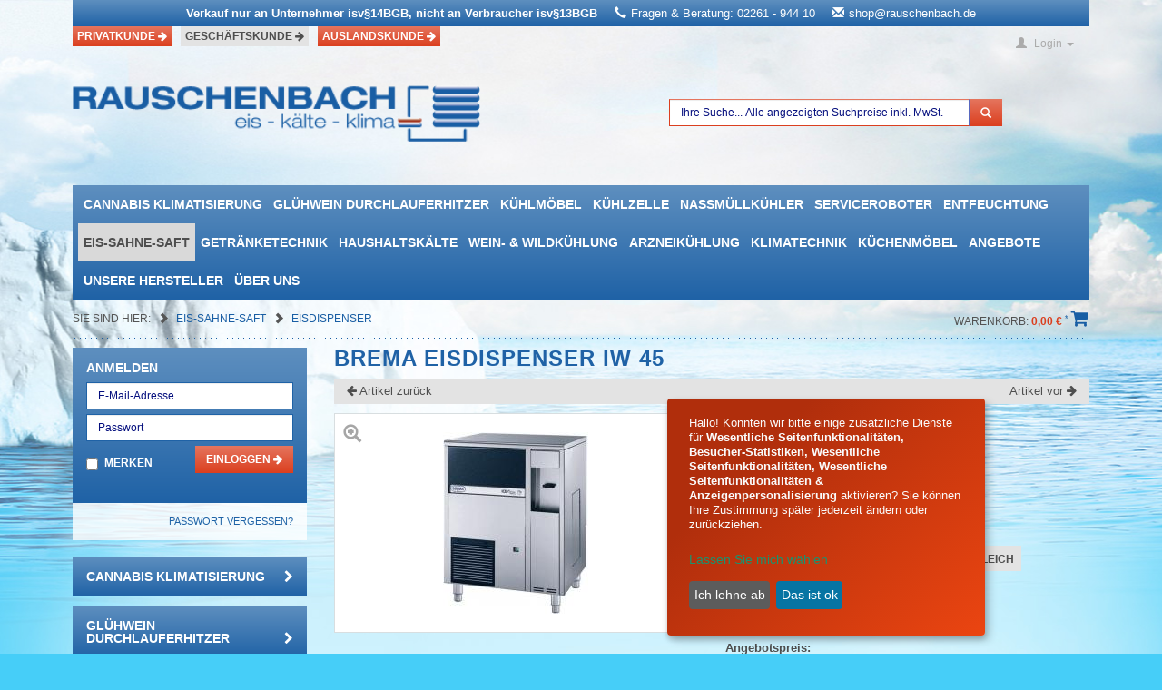

--- FILE ---
content_type: text/html; charset=UTF-8
request_url: https://shop.rauschenbach.de/Eis-Sahne-Saft/Eisdispenser/Brema-Eisdispenser-IW-45.html
body_size: 14381
content:
<!DOCTYPE HTML>
<html lang="" >
<head>
<!-- Google tag (gtag.js) -->
<script async src="https://www.googletagmanager.com/gtag/js?id=G-DD7QZMRTYD"></script>
<script>
  window.dataLayer = window.dataLayer || [];
  function gtag(){dataLayer.push(arguments);}
  gtag('js', new Date());

  gtag('config', 'G-DD7QZMRTYD');
</script>
            
                
     <title>
        
        Brema Eisdispenser IW 45
         |         Günstig online kaufen
            </title> 


    <base href="https://shop.rauschenbach.de/index.php?force_sid=d7kfsrkjuabk3sgl3serjroj80&amp;" />
    <meta http-equiv="X-UA-Compatible" content="IE=edge" />
    <meta http-equiv="Content-Type" content="text/html; charset=UTF-8" />
    <meta name="viewport" content="width=device-width" />
    <meta http-equiv="language" content="DE">
    <!--[if IE]>
    <meta http-equiv="X-UA-Compatible" content="IE=9" />
    <![endif]-->
                <meta name="description" content="Brema Eisdispenser IW 45 aktueller Preis Online. Finden Sie Dispenser für Eis, Getränkedispenser oder Eis-Dispenser günstig in unserem Online Shop." />
                <meta name="keywords" content=",Brema , Würfeleis-eisbereiter-Eis/Wasserspender mit Speicher Eis-Dispenser , Eisdispenser , Eiswürfeldispenser , Brema Eisdispenser  IW 45  , eisdispenser,spezial kegeleiserzeuger mit speicher,eisbereiter,würfeleisbereiter,eiscrusher,nuggeteis,nuggeteisbereiter,flockeneis,flockeneisbereiter,würfeleis,trockeneis,nasseis,sicheleis,contoureis,blockeisbereiter,scherbeneisbereiter,brucheisbereiter,kühltheke" />
    
    

                <link rel="canonical" href="https://shop.rauschenbach.de/Eis-Sahne-Saft/Eisdispenser/Brema-Eisdispenser-IW-45.html" />
        <link rel="shortcut icon" href="https://shop.rauschenbach.de/out/rauschenbach/img/favicon.ico" />
    <link rel="stylesheet" href="https://d25a50wq0hgskv.cloudfront.net/2505_oberberg_net/lib/ecsSuggest.css">
    <link rel="stylesheet" href="https://d25a50wq0hgskv.cloudfront.net/2505_oberberg_net/sncustom/sntemplate.css">
    
    
    
        
	
        
        
        
        <style type="text/css" media="print">
            #stuff {
                display: none;
            }
        </style>
        
    

        
    
            

        
    <script type="text/javascript" src="https://shop.rauschenbach.de/out/zoxid-flat/src/js/libs/jquery.min.js"></script><script type="text/javascript" src="https://shop.rauschenbach.de/out/zoxid-flat/src/bootstrap/js/bootstrap.min.js"></script><script type="text/javascript" src="https://shop.rauschenbach.de/out/zoxid-flat/src/flexisel/jquery.flexisel.js"></script>            

        
        
        <script src="https://www.google.com/recaptcha/api.js" async defer></script>
    <link rel="stylesheet" type="text/css" href="https://shop.rauschenbach.de/out/rauschenbach/src/fancybox/jquery.fancybox.css?1415370609" />
<link rel="stylesheet" type="text/css" href="https://shop.rauschenbach.de/out/zoxid-flat/src/toastr/toastr.min.css?1409212134" />
<link rel="stylesheet" type="text/css" href="https://shop.rauschenbach.de/out/zoxid-flat/src/flexisel/jquery.flexisel.css?1409212074" />
<link rel="stylesheet" type="text/css" href="https://shop.rauschenbach.de/out/rauschenbach/src/zoxid.css?1686739975" />
<link rel="stylesheet" type="text/css" href="https://shop.rauschenbach.de/out/rauschenbach/src/rauschenbach.css?1687947543" />
<link rel="stylesheet" type="text/css" href="https://shop.rauschenbach.de/out/rauschenbach/src/custom-pop.css?1690465239" />


</head>
  <!-- OXID eShop Professional Edition, Version 4, Shopping Cart System (c) OXID eSales AG 2003 - 2026 - http://www.oxid-esales.com -->
<body>
<!-- Google Tag Manager (noscript) -->

<noscript><iframe src="https://www.googletagmanager.com/ns.html?id=GTM-5HKQS76M"

height="0" width="0" style="display:none;visibility:hidden"></iframe></noscript>

<!-- End Google Tag Manager (noscript) -->    
    
    <div id="page">
                        
                    
    <nav class="navbar zoxid-toolbar">

    <div class="container">
        
        <div class="home-info-banner">     
        <ul>     
        <li class="home-li-banner">
        <span class="bold">Verkauf nur an Unternehmer isv§14BGB, nicht an Verbraucher isv§13BGB
        <span class="ml-3"><i class="glyphicon glyphicon-earphone pr-1"></i>Fragen & Beratung: 02261 - 944 10</span>
        <span class="ml-3"><i class="glyphicon glyphicon-envelope pr-1"></i><a href = "mailto: shop@rauschenbach.de">shop@rauschenbach.de</a></span>
        </span></li>          
        </ul>
        </div>


        <ul class="nav navbar-nav customer-select pull-left">

            <li class="hidden-xs">
                                                        <a href="https://1acool.de/" class="btn btn-info" rel="nofollow">Privatkunde <i class="fa fa-arrow-right"></i></a> 
                            </li>

            <li class="hidden-xs active">
                                    <a href="https://shop.rauschenbach.de/index.php?force_sid=d7kfsrkjuabk3sgl3serjroj80&amp/Eis-Sahne-Saft/Eisdispenser/Brema-Eisdispenser-IW-45.html&fnc=setB2B" class="btn btn-info" rel="nofollow">Geschäftskunde <i class="fa fa-arrow-right"></i></a>
                            </li>

                        <li class="hidden-xs">
                <a href="https://shop.rauschenbach.de/Auslandskunde/?force_sid=u1gcjjf3rhuj3frsgoa6jpcfr2" class="btn btn-info">Auslandskunde <i class="fa fa-arrow-right"></i></a>
            </li>
            
            <li class="visible-xs">

                <div class="dropdown zoxid-dropdown">

                    <a href="#" class="dropdown-toggle" data-toggle="dropdown">
                        Geschäftskunde <i class="fa fa-chevron-down"></i>
                    </a>
                    <ul class="dropdown-menu">
                        <li>
                                                            <a href="https://shop.rauschenbach.de/index.php?force_sid=d7kfsrkjuabk3sgl3serjroj80&amp/Eis-Sahne-Saft/Eisdispenser/Brema-Eisdispenser-IW-45.html&fnc=setB2C" rel="nofollow">Privatkunde</a>
                                                    </li>
                        <li class="active">
                                                            <a href="https://shop.rauschenbach.de/index.php?force_sid=d7kfsrkjuabk3sgl3serjroj80&amp/Eis-Sahne-Saft/Eisdispenser/Brema-Eisdispenser-IW-45.html&fnc=setB2B" rel="nofollow">Geschäftskunde</a>
                                                    </li>
                                                <li>
                            <a href="https://shop.rauschenbach.de/Auslandskunde/?force_sid=u1gcjjf3rhuj3frsgoa6jpcfr2" class="btn btn-info">Auslandskunde</a>
                        </li>
                        </ul>

                </div>

            </li>

        </ul>

        <ul class="nav navbar-nav services pull-right">

            <li class="zoxid-search dropdown visible-xs">
                <a class="dropdown-toggle" data-toggle="dropdown" href="#" title="Suchen">
    <span class="glyphicon glyphicon-search"></span>    <span class="zoxid-text">Suchen</span>
    <span class="caret"></span>	
</a>    
<div class="dropdown-menu zoxid-content">				
    <form role="form" action="https://shop.rauschenbach.de/index.php?force_sid=d7kfsrkjuabk3sgl3serjroj80&amp;" method="get" name="search">
        <input type="hidden" name="stoken" value="599C986B" /><input type="hidden" name="force_sid" value="d7kfsrkjuabk3sgl3serjroj80" />
<input type="hidden" name="lang" value="0" />
        <input type="hidden" name="cl" value="search">

        <div class="input-group">
            <input class="form-control" type="text" name="searchparam" value="">
            <div class="input-group-btn">
                <button class="btn btn-info" type="btn" value="">Suchen</button>
            </div>
        </div>
    </form>
</div>            </li>

            <li class="dropdown">
                    <a class="dropdown-toggle" data-toggle="dropdown" href="#" title="Anmelden">
        <span class="glyphicon glyphicon-user"></span>        <span class="zoxid-text">Login</span>
        <span class="caret"></span>	
    </a>

    <div class="dropdown-menu zoxid-content col-xs-8 col-sm-4 col-lg-4">
        <form name="login" action="https://shop.rauschenbach.de/index.php?force_sid=u1gcjjf3rhuj3frsgoa6jpcfr2&amp;" method="post">
            <input type="hidden" name="stoken" value="599C986B" /><input type="hidden" name="force_sid" value="d7kfsrkjuabk3sgl3serjroj80" />
<input type="hidden" name="lang" value="0" />
            <input type="hidden" name="cnid" value="a65a73fc0530c363854eba31fb60ff01" />
<input type="hidden" name="listtype" value="list" />
<input type="hidden" name="actcontrol" value="details" />

            <input type="hidden" name="fnc" value="login_noredirect">
            <input type="hidden" name="cl" value="details">
                        <input type="hidden" name="pgNr" value="0">
            <input type="hidden" name="CustomError" value="loginBoxErrors">
                                            <input type="hidden" name="anid" value="nbf1e538b2f4eaf8c324c4484a15aa46">
            
            <div class="form-group">
                <label for="loginEmail">E-Mail-Adresse</label>
                <input id="loginEmail" type="text" name="lgn_usr" value="" class="form-control">			
            </div>
            <div class="form-group">
                <label for="loginPasword">Passwort</label>
                <input id="loginPasword" type="password" name="lgn_pwd" class="form-control" value="">
            </div>

            

            		
                <div class="form-group">
                    <div class="checkbox">
                        <label>
                            <input type="checkbox" value="1" name="lgn_cook" id="remember">
                            Passwort merken
                        </label>
                    </div>
                </div>
            
            <button type="submit" class="btn btn-small btn-info">Anmelden</button>
            <a class="btn btn-default" href="https://shop.rauschenbach.de/passwort-vergessen/?force_sid=u1gcjjf3rhuj3frsgoa6jpcfr2" rel="nofollow">Passwort vergessen?</a>

                    
        </form>

        <hr />

        <p>Sie haben noch kein Konto?</p>

        <a class="btn btn-default btn-xs" id="openAccountLink" href="https://shop.rauschenbach.de/konto-eroeffnen/?force_sid=u1gcjjf3rhuj3frsgoa6jpcfr2" rel="nofollow">
            <span class="glyphicon glyphicon-chevron-right"></span>            Konto eröffnen
        </a>
    </div>
            </li>

            <li class="dropdown">
                
            </li>

            <li class="dropdown">
                            </li>

            <li class="dropdown">
                            </li>

            <li class="visible-xs">
                <a class="dropdown-toggle" href="https://shop.rauschenbach.de/warenkorb/?force_sid=u1gcjjf3rhuj3frsgoa6jpcfr2">
    <span class="glyphicon glyphicon-shopping-cart"></span>    	
</a>            </li>
        </ul>

        <div class="clearfix"></div>

    </div>
                
</nav>

<div class="logo-xs container visible-xs">
    <div class="row">

        <div class="col-xs-12">

            <div class="image">

                <div class="image-wrapper"><a href="https://shop.rauschenbach.de/index.php?force_sid=d7kfsrkjuabk3sgl3serjroj80&amp;" title="Kältetechnik Rauschenbach Online Shop">
                    <img src="https://shop.rauschenbach.de/out/rauschenbach/img/logo-normal.png" class="img-responsive" alt="Kältetechnik Rauschenbach Online Shop" title="Kältetechnik Rauschenbach Online Shop"/>
    </a></div>

            </div>

        </div>

    </div>
</div>	
        


<header class="zoxid-header hidden-xs">
  
  
    <div class="container">
        <div class="row">
            
            <div class="col-sm-5 zoxid-logo-normal">
                <a href="https://shop.rauschenbach.de/index.php?force_sid=u1gcjjf3rhuj3frsgoa6jpcfr2&amp;" title="Kältetechnik Rauschenbach Online Shop">
                    <img src="https://shop.rauschenbach.de/out/rauschenbach/img/logo-normal.png" class="img-responsive" alt="Kältetechnik Rauschenbach Online Shop" title="Kältetechnik Rauschenbach Online Shop"/>
    </a>            </div>

                        
            <div class="col-sm-6">
                            <form role="form" class="zoxid-search" action="https://shop.rauschenbach.de/index.php?force_sid=u1gcjjf3rhuj3frsgoa6jpcfr2&amp;" method="get" name="search">
            <input type="hidden" name="stoken" value="330BECF6" /><input type="hidden" name="force_sid" value="u1gcjjf3rhuj3frsgoa6jpcfr2" />
<input type="hidden" name="lang" value="0" />
                       <input type="hidden" name="cl" value="filtersearch">
            <input type="hidden" name="fnc" value="searchParam">
            <div class="input-group">
                              <input type="text" class="form-control" id="searchParam" autocomplete="off" placeholder="Ihre Suche... Alle angezeigten Suchpreise inkl. MwSt." name="searchParam" value="">
               <ul id="search_autocomplete" tabindex="0" class="ui-menu ui-widget ui-widget-content ui-autocomplete ui-front"></ul>
                <span class="input-group-btn">
                    <button class="btn btn-info" type="submit">
                                                    <span class="glyphicon glyphicon-search"></span>
                                            </button>
                </span>
            </div>
        </form>
    
<script>
$( "#searchParam" ).keyup(function( event ) {
        var productToSearch=$( "#searchParam" ).val();
       $.ajax({
        type: "POST",
        url: '/index.php?lang=0&cl=Rauschenbach_Search_Products&fnc=ajax_func',
        data: {
            'keyword': productToSearch
        },
        success: function (response) {
                console.log(response);
                    $("#search_autocomplete").html(response);
                    $("#search_autocomplete").show();
        },
        error: function () {
            console.log('there is a problem CASE 2');
        }
    });
});
$(document).mouseup(function(e) 
{
    var container = $("#search_autocomplete");
    // if the target of the click isn't the container nor a descendant of the container
    if (!container.is(e.target) && container.has(e.target).length === 0) 
    {
        container.hide();
    }
});
</script>            </div>

                        
        </div>			
    </div>		
</header>    
    <a class="zoxid-minimenu-trigger visible-xs" href="#">
    Kategorien 
    <span class="glyphicon glyphicon-chevron-down"></span></a>
<a name="zoxid-minimenu-anchor"></a>
<div class="zoxid-minimenu-content">
    
</div>
    
<script>
    $(document).ready(function() {
        $('.zoxid-minimenu-trigger').click(function(event) {
            event.preventDefault();
            $('.zoxid-minimenu-content').toggle();
            window.scrollTo(0, 0);
        });
        
        $('.zoxid-minimenu-content').append($('.zoxid-navbar .nav').html());
        $('.zoxid-minimenu-content .caret').replaceWith('<span class="glyphicon glyphicon-chevron-right"></span>');
        $('.zoxid-minimenu-content a').click(function(event) {            
            var e = $(this).next();
            if (e.is('ul')) {
                event.preventDefault();
                e.toggle();
            }
        });
    });
</script>
	
    
<nav class="navbar zoxid-navbar" role="navigation">
	<div class="container">
		
		<ul class="nav navbar-nav visible-lg visible-md visible-sm">

            
																	
												
															                        <li class="zoxid-dropdown dropdown">
							<a href="https://shop.rauschenbach.de/Cannabis-Klimatisierung/?force_sid=u1gcjjf3rhuj3frsgoa6jpcfr2">
								Cannabis Klimatisierung															</a>
													</li>
																					
															                        <li class="zoxid-dropdown dropdown">
							<a href="https://shop.rauschenbach.de/Gluehwein-Durchlauferhitzer/?force_sid=u1gcjjf3rhuj3frsgoa6jpcfr2">
								Glühwein Durchlauferhitzer															</a>
													</li>
																					
															                        <li class="zoxid-dropdown dropdown">
							<a href="https://shop.rauschenbach.de/Kuehlmoebel/?force_sid=u1gcjjf3rhuj3frsgoa6jpcfr2">
								Kühlmöbel															</a>
													</li>
																					
															                        <li class="zoxid-dropdown dropdown">
							<a href="https://shop.rauschenbach.de/Kuehlzelle-oxid/?force_sid=u1gcjjf3rhuj3frsgoa6jpcfr2">
								Kühlzelle															</a>
													</li>
																					
															                        <li class="zoxid-dropdown dropdown">
							<a href="https://shop.rauschenbach.de/Nassmuellkuehler/?force_sid=u1gcjjf3rhuj3frsgoa6jpcfr2">
								Nassmüllkühler															</a>
													</li>
																					
															                        <li class="zoxid-dropdown dropdown">
							<a href="https://shop.rauschenbach.de/Serviceroboter/?force_sid=u1gcjjf3rhuj3frsgoa6jpcfr2">
								Serviceroboter															</a>
													</li>
																					
															                        <li class="zoxid-dropdown dropdown">
							<a href="https://shop.rauschenbach.de/Entfeuchtung/?force_sid=u1gcjjf3rhuj3frsgoa6jpcfr2">
								Entfeuchtung															</a>
													</li>
																					
															                        <li class="zoxid-dropdown dropdown active">
							<a href="https://shop.rauschenbach.de/Eis-Sahne-Saft/?force_sid=u1gcjjf3rhuj3frsgoa6jpcfr2">
								Eis-Sahne-Saft															</a>
													</li>
																					
															                        <li class="zoxid-dropdown dropdown">
							<a href="https://shop.rauschenbach.de/Getraenketechnik/?force_sid=u1gcjjf3rhuj3frsgoa6jpcfr2">
								Getränketechnik															</a>
													</li>
																					
															                        <li class="zoxid-dropdown dropdown">
							<a href="https://shop.rauschenbach.de/Haushaltskaelte/?force_sid=u1gcjjf3rhuj3frsgoa6jpcfr2">
								Haushaltskälte															</a>
													</li>
																					
															                        <li class="zoxid-dropdown dropdown">
							<a href="https://shop.rauschenbach.de/Wein-Wildkuehlung/?force_sid=u1gcjjf3rhuj3frsgoa6jpcfr2">
								Wein- &amp; Wildkühlung															</a>
													</li>
																					
															                        <li class="zoxid-dropdown dropdown">
							<a href="https://shop.rauschenbach.de/Arzneikuehlung/?force_sid=u1gcjjf3rhuj3frsgoa6jpcfr2">
								Arzneikühlung															</a>
													</li>
																					
															                        <li class="zoxid-dropdown dropdown">
							<a href="https://shop.rauschenbach.de/Klimatechnik/?force_sid=u1gcjjf3rhuj3frsgoa6jpcfr2">
								Klimatechnik															</a>
													</li>
																					
															                        <li class="zoxid-dropdown dropdown">
							<a href="https://shop.rauschenbach.de/Kuechenmoebel/?force_sid=u1gcjjf3rhuj3frsgoa6jpcfr2">
								Küchenmöbel															</a>
													</li>
																					
															                        <li class="zoxid-dropdown dropdown">
							<a href="https://shop.rauschenbach.de/SONDERANGEBOTE/?force_sid=u1gcjjf3rhuj3frsgoa6jpcfr2">
								Angebote															</a>
													</li>
																					
															                        <li class="zoxid-dropdown dropdown">
							<a href="https://shop.rauschenbach.de/Unsere-Hersteller/?force_sid=u1gcjjf3rhuj3frsgoa6jpcfr2">
								Unsere Hersteller															</a>
													</li>
																			
											

			</li>

                            <li>
                    <a href="https://shop.rauschenbach.de/Ueber-uns/?force_sid=u1gcjjf3rhuj3frsgoa6jpcfr2">Über uns</a>
                </li>
            		</ul>							

	</div>
</nav>

          

    	
	
    <section class="breadcrumb-and-basket container">
        <div class="row">
            <div class="hidden-xs col-sm-12">
                <div class="breadcrumb-and-basket-wrapper">
                    <div class="row">
                                                    <div class="col-sm-9"><section class="zoxid-breadcrumbs">
    <span>Sie sind hier: </span>
                <span class="glyphicon glyphicon-chevron-right"></span>
                    <a href="https://shop.rauschenbach.de/Eis-Sahne-Saft/?force_sid=u1gcjjf3rhuj3frsgoa6jpcfr2" title="Eis-Sahne-Saft">
                Eis-Sahne-Saft
                    </a>
                    <span class="glyphicon glyphicon-chevron-right"></span>
                    <a href="https://shop.rauschenbach.de/Eis-Sahne-Saft/Eisdispenser/?force_sid=u1gcjjf3rhuj3frsgoa6jpcfr2" title="Eisdispenser ">
                Eisdispenser 
                    </a>
            </section></div>
                                                <div class="col-sm-3 pull-right">
                            <section class="minibasket">

<div class="dropdown">
	<a class="dropdown-toggle" href="https://shop.rauschenbach.de/warenkorb/?force_sid=u1gcjjf3rhuj3frsgoa6jpcfr2" title="Suchen">
        <div class="zoxid-text">
            Warenkorb: <strong><div style="color:#db3f1f;" class="bold price-inline">0,00</div> <em class="currSign">€</em> <sup datatoggle="tooltip" data-title="Exklusive MwSt.">*</sup> </strong> <i class="fa fa-shopping-cart"></i>
        </div>
        <div class="clearfix"></div>
	</a>
    
        
</div></section>
                        </div>
                    </div>
                </div>
            </div>
        </div>
    </section>
	
    <section class="zoxid-wrapper">
		
		<div class="container">

			



			
			<div class="row service-mobile-view">

				
									<section class="col-sm-3 zoxid-sidebar">
						
                        <div class="sidebar-login hidden-xs">
    <form name="login" class="clearfix" action="https://shop.rauschenbach.de/index.php?force_sid=u1gcjjf3rhuj3frsgoa6jpcfr2&amp;" method="post">
                <input type="hidden" name="stoken" value="599C986B" /><input type="hidden" name="force_sid" value="d7kfsrkjuabk3sgl3serjroj80" />
<input type="hidden" name="lang" value="0" />
        <input type="hidden" name="cnid" value="a65a73fc0530c363854eba31fb60ff01" />
<input type="hidden" name="listtype" value="list" />
<input type="hidden" name="actcontrol" value="details" />

        <input type="hidden" name="fnc" value="login_noredirect">
        <input type="hidden" name="cl" value="details">
            <p class="heading-h3">Anmelden<p>
        <div class="form-group">
            <input class="form-control" type="text" name="lgn_usr" placeholder="E-Mail-Adresse" />
        </div>
        <div class="form-group">
            <input class="form-control" type="password" name="lgn_pwd" placeholder="Passwort" />
        </div>
        <div class="form-group pull-left">
            <div class="checkbox">
                <label>
                    <input type="checkbox" value="1" name="lgn_cook" id="remember">
                    Merken
                </label>
            </div>
        </div>
        <div class="form-group pull-right">
            <button type="submit" class="btn btn-info btn-xs">Einloggen <i class="fa fa-arrow-right"></i></button>
        </div>
    </form>
    <a class="btn btn-default" href="https://shop.rauschenbach.de/passwort-vergessen/?force_sid=u1gcjjf3rhuj3frsgoa6jpcfr2" rel="nofollow">Passwort vergessen?</a>
</div>                   

    
    
        
    
            

            
                
                      
        
    
    <ul class="zoxid-sidebar-box zoxid-sidebar-menu hidden-xs">
		
							        
                                
            
                
                        
                            
                
                                                            
                                        
                        <li class=" end">
                                                        <a href="https://shop.rauschenbach.de/Cannabis-Klimatisierung/?force_sid=u1gcjjf3rhuj3frsgoa6jpcfr2">Cannabis Klimatisierung <i class="fa fa-chevron-right pull-right"></i></a>
                                                    </li>

                                        
                                
                            
                
                                                            
                                        
                        <li class=" end">
                                                        <a href="https://shop.rauschenbach.de/Gluehwein-Durchlauferhitzer/?force_sid=u1gcjjf3rhuj3frsgoa6jpcfr2">Glühwein Durchlauferhitzer <i class="fa fa-chevron-right pull-right"></i></a>
                                                    </li>

                                        
                                
                            
                
                                                            
                                        
                        <li class="">
                                                        <a href="https://shop.rauschenbach.de/Kuehlmoebel/?force_sid=u1gcjjf3rhuj3frsgoa6jpcfr2">Kühlmöbel <i class="fa fa-chevron-down pull-right"></i></a>
                                                    </li>

                                        
                                
                            
                
                                                            
                                        
                        <li class="">
                                                        <a href="https://shop.rauschenbach.de/Kuehlzelle-oxid/?force_sid=u1gcjjf3rhuj3frsgoa6jpcfr2">Kühlzelle <i class="fa fa-chevron-down pull-right"></i></a>
                                                    </li>

                                        
                                
                            
                
                                                            
                                        
                        <li class="">
                                                        <a href="https://shop.rauschenbach.de/Nassmuellkuehler/?force_sid=u1gcjjf3rhuj3frsgoa6jpcfr2">Nassmüllkühler <i class="fa fa-chevron-down pull-right"></i></a>
                                                    </li>

                                        
                                
                            
                
                                                            
                                        
                        <li class="">
                                                        <a href="https://shop.rauschenbach.de/Serviceroboter/?force_sid=u1gcjjf3rhuj3frsgoa6jpcfr2">Serviceroboter <i class="fa fa-chevron-down pull-right"></i></a>
                                                    </li>

                                        
                                
                            
                
                                                            
                                        
                        <li class="">
                                                        <a href="https://shop.rauschenbach.de/Entfeuchtung/?force_sid=u1gcjjf3rhuj3frsgoa6jpcfr2">Entfeuchtung <i class="fa fa-chevron-down pull-right"></i></a>
                                                    </li>

                                        
                                
                            
                
                                                            
                                        
                        <li class="exp">
                                                        <a href="https://shop.rauschenbach.de/Eis-Sahne-Saft/?force_sid=u1gcjjf3rhuj3frsgoa6jpcfr2">Eis-Sahne-Saft <i class="fa fa-chevron-down pull-right"></i></a>
                                                        <ul>                        
            
                
                        
                            
                
                                                            
                                        
                        <li class=" end">
                                                        <a href="https://shop.rauschenbach.de/Eis-Sahne-Saft/Auftischeisvitrine/?force_sid=u1gcjjf3rhuj3frsgoa6jpcfr2">Auftischeisvitrine <i class="fa fa-chevron-right pull-right"></i></a>
                                                    </li>

                                        
                                
                            
                
                                                            
                                        
                        <li class=" end">
                                                        <a href="https://shop.rauschenbach.de/Eis-Sahne-Saft/Eisbereiter/?force_sid=u1gcjjf3rhuj3frsgoa6jpcfr2">Eisbereiter Eissorten <i class="fa fa-chevron-right pull-right"></i></a>
                                                    </li>

                                        
                                
                            
                
                                                            
                                        
                        <li class=" end">
                                                        <a href="https://shop.rauschenbach.de/AHT/Eiscreme-Truhe/?force_sid=u1gcjjf3rhuj3frsgoa6jpcfr2">Eiscreme-Truhe <i class="fa fa-chevron-right pull-right"></i></a>
                                                    </li>

                                        
                                
                            
                
                                                            
                                        
                        <li class=" end">
                                                        <a href="https://shop.rauschenbach.de/Eis-Sahne-Saft/Eiscrusher/?force_sid=u1gcjjf3rhuj3frsgoa6jpcfr2">Eiscrusher <i class="fa fa-chevron-right pull-right"></i></a>
                                                    </li>

                                        
                                
                            
                
                                                            
                                        
                        <li class="active end">
                                                        <a href="https://shop.rauschenbach.de/Eis-Sahne-Saft/Eisdispenser/?force_sid=u1gcjjf3rhuj3frsgoa6jpcfr2">Eisdispenser  <i class="fa fa-chevron-right pull-right"></i></a>
                                                    </li>

                                        
                                
                            
                
                                                            
                                        
                        <li class=" end">
                                                        <a href="https://shop.rauschenbach.de/Eis-Sahne-Saft/Eisfahrrad/?force_sid=u1gcjjf3rhuj3frsgoa6jpcfr2">Eisfahrrad   <i class="fa fa-chevron-right pull-right"></i></a>
                                                    </li>

                                        
                                
                            
                
                                                            
                                        
                        <li class=" end">
                                                        <a href="https://shop.rauschenbach.de/Kuehlmoebel/Nicht-zugeordnet/Eishoernchensilo-Eiswaffelhalter/?force_sid=u1gcjjf3rhuj3frsgoa6jpcfr2">Eishörnchensilo / Eiswaffelhalter <i class="fa fa-chevron-right pull-right"></i></a>
                                                    </li>

                                        
                                
                            
                
                                                            
                                        
                        <li class=" end">
                                                        <a href="https://shop.rauschenbach.de/Eis-Sahne-Saft/Eishoernchensilo-Nordcap/?force_sid=u1gcjjf3rhuj3frsgoa6jpcfr2">Eishörnchensilo Nordcap <i class="fa fa-chevron-right pull-right"></i></a>
                                                    </li>

                                        
                                
                            
                
                                                            
                                        
                        <li class=" end">
                                                        <a href="https://shop.rauschenbach.de/Eis-Sahne-Saft/Eishoernchensilo-Stoeckel/?force_sid=u1gcjjf3rhuj3frsgoa6jpcfr2">Eishörnchensilo Stoeckel <i class="fa fa-chevron-right pull-right"></i></a>
                                                    </li>

                                        
                                
                            
                
                                                            
                                        
                        <li class=" end">
                                                        <a href="https://shop.rauschenbach.de/Eis-Sahne-Saft/EISLAGERSCHRANK/?force_sid=u1gcjjf3rhuj3frsgoa6jpcfr2">EISLAGERSCHRANK  <i class="fa fa-chevron-right pull-right"></i></a>
                                                    </li>

                                        
                                
                            
                
                                                            
                                        
                        <li class=" end">
                                                        <a href="https://shop.rauschenbach.de/Eis-Sahne-Saft/Eisschalen/?force_sid=u1gcjjf3rhuj3frsgoa6jpcfr2">Eisschalen <i class="fa fa-chevron-right pull-right"></i></a>
                                                    </li>

                                        
                                
                            
                
                                                            
                                        
                        <li class=" end">
                                                        <a href="https://shop.rauschenbach.de/Eis-Sahne-Saft/Fruchtsaftpressen/?force_sid=u1gcjjf3rhuj3frsgoa6jpcfr2">Fruchtsaftpressen <i class="fa fa-chevron-right pull-right"></i></a>
                                                    </li>

                                        
                                
                            
                
                                                            
                                        
                        <li class=" end">
                                                        <a href="https://shop.rauschenbach.de/Eis-Sahne-Saft/Getraenke-Mixer-oxid/?force_sid=u1gcjjf3rhuj3frsgoa6jpcfr2">Getränke Mixer <i class="fa fa-chevron-right pull-right"></i></a>
                                                    </li>

                                        
                                
                            
                
                                                            
                                        
                        <li class=" end">
                                                        <a href="https://shop.rauschenbach.de/Eis-Sahne-Saft/Getraenkedispenser/?force_sid=u1gcjjf3rhuj3frsgoa6jpcfr2">Getränkedispenser <i class="fa fa-chevron-right pull-right"></i></a>
                                                    </li>

                                        
                                
                            
                
                                                            
                                        
                        <li class=" end">
                                                        <a href="https://shop.rauschenbach.de/Eis-Sahne-Saft/Granita-Dispenser/?force_sid=u1gcjjf3rhuj3frsgoa6jpcfr2">Granita Slush Dispenser <i class="fa fa-chevron-right pull-right"></i></a>
                                                    </li>

                                        
                                
                            
                
                                                            
                                        
                        <li class=" end">
                                                        <a href="https://shop.rauschenbach.de/Eis-Sahne-Saft/Portioniererspuelen-Nordcap/?force_sid=u1gcjjf3rhuj3frsgoa6jpcfr2">Portioniererspülen Nordcap <i class="fa fa-chevron-right pull-right"></i></a>
                                                    </li>

                                        
                                
                            
                
                                                            
                                        
                        <li class=" end">
                                                        <a href="https://shop.rauschenbach.de/Eis-Sahne-Saft/PORTIONIERERSPUeLEn-Stoeckel/?force_sid=u1gcjjf3rhuj3frsgoa6jpcfr2">Portionierspülen und Eiszubehör Stoeckel <i class="fa fa-chevron-right pull-right"></i></a>
                                                    </li>

                                        
                                
                            
                
                                                            
                                        
                        <li class=" end">
                                                        <a href="https://shop.rauschenbach.de/Eis-Sahne-Saft/Sahnemaschine/?force_sid=u1gcjjf3rhuj3frsgoa6jpcfr2">Sahnemaschine <i class="fa fa-chevron-right pull-right"></i></a>
                                                    </li>

                                        
                                
                            
                
                                                            
                                        
                        <li class=" end">
                                                        <a href="https://shop.rauschenbach.de/Eis-Sahne-Saft/Speiseeismaschine/?force_sid=u1gcjjf3rhuj3frsgoa6jpcfr2">Speiseeismaschinen <i class="fa fa-chevron-right pull-right"></i></a>
                                                    </li>

                                        
                                
                            
                
                                                            
                                        
                        <li class=" end">
                                                        <a href="https://shop.rauschenbach.de/Eis-Sahne-Saft/Speiseeistheken-ISA-NordCap/?force_sid=u1gcjjf3rhuj3frsgoa6jpcfr2">Speiseeistheken ISA NordCap <i class="fa fa-chevron-right pull-right"></i></a>
                                                    </li>

                                        
                                
                            
                
                                                            
                                        
                        <li class=" end">
                                                        <a href="https://shop.rauschenbach.de/Eis-Sahne-Saft/Speiseeistheken/?force_sid=u1gcjjf3rhuj3frsgoa6jpcfr2">Speiseeistheken Sonstige <i class="fa fa-chevron-right pull-right"></i></a>
                                                    </li>

                                        
                                
                            
                
                                                            
                                        
                        <li class=" end">
                                                        <a href="https://shop.rauschenbach.de/Eis-Sahne-Saft/Speiseeisvitrine/?force_sid=u1gcjjf3rhuj3frsgoa6jpcfr2">Speiseeisvitrine <i class="fa fa-chevron-right pull-right"></i></a>
                                                    </li>

                                        
                                
                            
                
                                                            
                                        
                        <li class=" end">
                                                        <a href="https://shop.rauschenbach.de/Eis-Sahne-Saft/Teppanyaki-Eis/?force_sid=u1gcjjf3rhuj3frsgoa6jpcfr2">Teppanyaki Eis <i class="fa fa-chevron-right pull-right"></i></a>
                                                    </li>

                                        
                                
                        
        </ul>
                                                    </li>

                                        
                                
                            
                
                                                            
                                        
                        <li class="">
                                                        <a href="https://shop.rauschenbach.de/Getraenketechnik/?force_sid=u1gcjjf3rhuj3frsgoa6jpcfr2">Getränketechnik <i class="fa fa-chevron-down pull-right"></i></a>
                                                    </li>

                                        
                                
                            
                
                                                            
                                        
                        <li class="">
                                                        <a href="https://shop.rauschenbach.de/Haushaltskaelte/?force_sid=u1gcjjf3rhuj3frsgoa6jpcfr2">Haushaltskälte <i class="fa fa-chevron-down pull-right"></i></a>
                                                    </li>

                                        
                                
                            
                
                                                            
                                        
                        <li class="">
                                                        <a href="https://shop.rauschenbach.de/Wein-Wildkuehlung/?force_sid=u1gcjjf3rhuj3frsgoa6jpcfr2">Wein- &amp; Wildkühlung <i class="fa fa-chevron-down pull-right"></i></a>
                                                    </li>

                                        
                                
                            
                
                                                            
                                        
                        <li class="">
                                                        <a href="https://shop.rauschenbach.de/Arzneikuehlung/?force_sid=u1gcjjf3rhuj3frsgoa6jpcfr2">Arzneikühlung <i class="fa fa-chevron-down pull-right"></i></a>
                                                    </li>

                                        
                                
                            
                
                                                            
                                        
                        <li class="">
                                                        <a href="https://shop.rauschenbach.de/Klimatechnik/?force_sid=u1gcjjf3rhuj3frsgoa6jpcfr2">Klimatechnik <i class="fa fa-chevron-down pull-right"></i></a>
                                                    </li>

                                        
                                
                            
                
                                                            
                                        
                        <li class="">
                                                        <a href="https://shop.rauschenbach.de/Kuechenmoebel/?force_sid=u1gcjjf3rhuj3frsgoa6jpcfr2">Küchenmöbel <i class="fa fa-chevron-down pull-right"></i></a>
                                                    </li>

                                        
                                
                            
                
                                                            
                                        
                        <li class="">
                                                        <a href="https://shop.rauschenbach.de/SONDERANGEBOTE/?force_sid=u1gcjjf3rhuj3frsgoa6jpcfr2">Angebote <i class="fa fa-chevron-down pull-right"></i></a>
                                                    </li>

                                        
                                
                            
                
                                                            
                                        
                        <li class="">
                                                        <a href="https://shop.rauschenbach.de/Unsere-Hersteller/?force_sid=u1gcjjf3rhuj3frsgoa6jpcfr2">Unsere Hersteller <i class="fa fa-chevron-down pull-right"></i></a>
                                                    </li>

                                        
                                
                            
                                
                        
        
        <li>
            <a href="nach-Hersteller/" title="Hersteller">Hersteller <i class="fa fa-chevron-right pull-right"></i></a>
        </li>
        
    </ul>    
	      

            
        
    
        
    
        
    <div class="zoxid-sidebarblock ">	
                        <p class="heading-h3">Service</p>
    <div class="zoxid-sidebarcontent">
        <ul class="list-unstyled">
                <li><a href="https://shop.rauschenbach.de/Impressum/?force_sid=u1gcjjf3rhuj3frsgoa6jpcfr2">Impressum</a></li>
    
                        <li><a href="https://shop.rauschenbach.de/AGB-Geschaeftskunden/?force_sid=u1gcjjf3rhuj3frsgoa6jpcfr2" rel="nofollow">AGB Geschäftskunden</a></li>
            
            <li><a href="https://shop.rauschenbach.de/Ruecknahme/?force_sid=u1gcjjf3rhuj3frsgoa6jpcfr2" rel="nofollow">Rücknahme</a></li>
    
                        
                
                                        <li>
                        <a href="https://shop.rauschenbach.de/Ueber-uns/?force_sid=u1gcjjf3rhuj3frsgoa6jpcfr2">Über uns</a>
                    </li>
                    
                
                                        <li>
                        <a href="https://shop.rauschenbach.de/Datenschutz/?force_sid=u1gcjjf3rhuj3frsgoa6jpcfr2">Datenschutz</a>
                    </li>
                    
                
                                        <li>
                        <a href="https://shop.rauschenbach.de/Lieferung-und-Kosten/?force_sid=u1gcjjf3rhuj3frsgoa6jpcfr2">Lieferung und Kosten</a>
                    </li>
                    
                
                                        <li>
                        <a href="https://shop.rauschenbach.de/Leasing/?force_sid=u1gcjjf3rhuj3frsgoa6jpcfr2">Leasing</a>
                    </li>
                    
                
                                        <li>
                        <a href="https://shop.rauschenbach.de/Bezahlung/?force_sid=u1gcjjf3rhuj3frsgoa6jpcfr2">Bezahlung</a>
                    </li>
                    
                
                                        <li>
                        <a href="https://shop.rauschenbach.de/Freistellung/?force_sid=u1gcjjf3rhuj3frsgoa6jpcfr2">Freistellung</a>
                    </li>
                    
                
                                        <li>
                        <a href="https://shop.rauschenbach.de/Woanders-guenstiger/?force_sid=u1gcjjf3rhuj3frsgoa6jpcfr2">Woanders günstiger?</a>
                    </li>
                    
                
                                        <li>
                        <a href="https://shop.rauschenbach.de/Rueckruf/?force_sid=u1gcjjf3rhuj3frsgoa6jpcfr2">Rückruf</a>
                    </li>
                    
                
                                        <li>
                        <a href="https://shop.rauschenbach.de/Online-Anfrage/?force_sid=u1gcjjf3rhuj3frsgoa6jpcfr2">Online Anfrage</a>
                    </li>
                    
                
                        





            <li><a href="https://shop.rauschenbach.de/kontakt/?force_sid=u1gcjjf3rhuj3frsgoa6jpcfr2">Kontakt</a></li>
    <li><a href="https://shop.rauschenbach.de/Hilfe/?force_sid=u1gcjjf3rhuj3frsgoa6jpcfr2">Hilfe</a></li>
                        <li><a href="https://shop.rauschenbach.de/warenkorb/?force_sid=u1gcjjf3rhuj3frsgoa6jpcfr2" rel="nofollow">Warenkorb</a></li>
        <li><a href="https://shop.rauschenbach.de/mein-konto/?force_sid=d7kfsrkjuabk3sgl3serjroj80" rel="nofollow">Konto</a></li>
    <li><a href="https://shop.rauschenbach.de/mein-merkzettel/?force_sid=u1gcjjf3rhuj3frsgoa6jpcfr2" rel="nofollow">Merkzettel</a></li>
            <li><a href="https://shop.rauschenbach.de/mein-wunschzettel/?force_sid=u1gcjjf3rhuj3frsgoa6jpcfr2" rel="nofollow">Mein Wunschzettel</a></li>
        <li><a href="https://shop.rauschenbach.de/wunschzettel/?force_sid=u1gcjjf3rhuj3frsgoa6jpcfr2&amp;wishid=" rel="nofollow">Öffentlicher Wunschzettel</a></li>
                                <li>
                <a href="https://shop.rauschenbach.de/newsletter/?force_sid=u1gcjjf3rhuj3frsgoa6jpcfr2" rel="nofollow">
                    Newsletter
                </a>
            </li>
            <li>
            	<a href="wie-bestelle-ich" title="Wie bestelle ich?">Wie bestelle ich?</a>
            </li>            <li><a href="https://shop.rauschenbach.de/Energielabel/?force_sid=u1gcjjf3rhuj3frsgoa6jpcfr2" title="Energielabel">Energielabel</a></li>
        </ul>
    </div>
    
            
    </div>


        
    
    
    <!-- TrustedShop Siegel -->

    <div id="tsBox" class="zoxid-sidebarblock">
	<!--<div id="tsInnerBox">
       	    <div id="tsSeal">
		<a href="https://www.trustedshops.de/shop/certificate.php?shop_id=X473D806612B3A7C8F0CCAD513D78D129" title="Klicken Sie auf das TrustedShops-Gütesiegel, um die Gültigkeit zu prüfen!" target="_blank">
                    <img alt="Klicken Sie auf das TrustedShops-Gütesiegel, um die Gültigkeit zu prüfen!" src="https://shop.rauschenbach.de/out/rauschenbach/img/trustedshops.png" style="border: 0px none;">
                </a>
	    </div>
	    <div id="tsText">
		<a target="_blank" href="https://www.trustedshops.de/profil/shop-rauschenbach-de_X473D806612B3A7C8F0CCAD513D78D129.html" title="Mehr Informationen zu shop.rauschenbach.de">shop.rauschenbach.de</a>
                 ist Ihr Spezialist für Kältetechnik und
                <span>trägt das Trusted Shops Zertifikat mit</span> 
                <a target="_blank" href="https://www.trustedshops.de/bewertung/info_X473D806612B3A7C8F0CCAD513D78D129.html#guarantee" title="TrustedShops Käuferschutz">Käuferschutz.</a>
                <a target="_blank" href="https://www.trustedshops.de/bewertung/info_X473D806612B3A7C8F0CCAD513D78D129.html" title="Mehr Informationen zu shop.rauschenbach.de">Mehr...</a>           	
            </div>
	    <div style="clear: both;"></div>
	</div>
    </div>-->

    <!--BillSAFE start-->
    <div id="bill-safe-sidebar">
    <a href="https://www.paypal.com/de/webapps/mpp/paypal-instalments" target="_blank" title="PayPal Ratenzahlung">
	<img src="https://shop.rauschenbach.de/out/logos/de-pp_plus-logo-hoch_mit_PUI_300x105px.jpg?cache=1" alt="Rauschenbach payment box" title="Payment Info Box">
    </a>
    <!--
        <noscript>

            <a title="Ihre Vorteile bei Billsafe" href="https://www.billsafe.de/special/payment-info" target="_blank">

                <img src="https://images.billsafe.de/image/image/id/313997453958" style="border:0" alt="Ihre Vorteile bei Billsafe" />

            </a>

        </noscript>

        <a id="billsafeAdvantagesImageLink" title="Ihre Vorteile bei Billsafe" href="#" style="display: none;" onclick="openPopup();">

            <img src="https://images.billsafe.de/image/image/id/313997453958" style="border:0" alt="Ihre Vorteile bei Billsafe" />

        </a>

        <script type="text/javascript">

            var link = document.getElementById('billsafeAdvantagesImageLink');

            link.style.display = 'block';

            var openPopup = function () {

                var myWindow = window.open('https://www.billsafe.de/special/payment-info', 'BillSAFE', 'width=520,height=600,left=300,top=100,scrollbars=yes');

                myWindow.focus();

            };

        </script> -->

    </div>

    <!--BillSAFE end-->
     <div id="bill-safe-sidebar">
	 <img src="https://shop.rauschenbach.de/out/logos/qrcode_rb.jpg?cache=1" alt="QR code to access mobile site" title="Mobile QR code">
     <!-- <a href="https://www.idealo.de/preisvergleich/Shop/290049.html">
      <img src="https://img.idealo.com/folder/Shop/290/2900/290049/s1_idealo-partner.png">
      </a> -->
    </div>
    <!-- Idealo end -->
    
                    
    
    
            

    
    
    

					</section>
                    					<section class="col-sm-9 zoxid-content">
																	
           
                   
        <article class="zoxid-details" id="productinfo" itemscope itemtype="https://schema.org/Product">
	<div id="detailsMain">
		<script src="https://www.paypal.com/sdk/js?client-id=AZzZMwRk8aMXGwJRVe2hGwCyB8FMB02A5P4ukvanL9Hy42XmwMkOsxykWpxRu_9Cp6A4djr9BKxhH3xM&currency=EUR&components=messages"></script>



<h1 itemprop="name">
    Brema Eisdispenser IW 45 
</h1>

    <ul class="pager zoxid-details-locator">
        <li class="previous">
            <a href="https://shop.rauschenbach.de/Eis-Sahne-Saft/Eisdispenser/Scotsman-Eisdispenser-Eisdispenser-TC-S-180-AS.html?force_sid=d7kfsrkjuabk3sgl3serjroj80">
                                <i class="fa fa-arrow-left"></i>
                Artikel zurück
            </a>
        </li>
        <li class="next">
            <a href="https://shop.rauschenbach.de/Eis-Sahne-Saft/Eisdispenser/Brema-Eisdispenser-Fresh-Maker-A.html?force_sid=d7kfsrkjuabk3sgl3serjroj80">
                Artikel vor
                                <i class="fa fa-arrow-right"></i>
            </a>
        </li>
    </ul>



    <form class="js-oxProductForm" action="https://shop.rauschenbach.de/index.php?force_sid=d7kfsrkjuabk3sgl3serjroj80&amp;" method="post">
		<input type="hidden" name="stoken" value="599C986B" /><input type="hidden" name="force_sid" value="d7kfsrkjuabk3sgl3serjroj80" />
<input type="hidden" name="lang" value="0" />
		<input type="hidden" name="cnid" value="a65a73fc0530c363854eba31fb60ff01" />
<input type="hidden" name="listtype" value="list" />
<input type="hidden" name="actcontrol" value="details" />

        <input type="hidden" name="cl" value="details">
		<input type="hidden" name="aid" value="nbf1e538b2f4eaf8c324c4484a15aa46">
		<input type="hidden" name="anid" value="nbf1e538b2f4eaf8c324c4484a15aa46">
		<input type="hidden" name="parentid" value="nbf1e538b2f4eaf8c324c4484a15aa46">
		<input type="hidden" name="panid" value="">
					<input type="hidden" name="fnc" value="tobasket">
		
    <div class="row">

        <div class="col-sm-6 zoxid-details-picture">
			            <div class="zoxid-details-fancybox ">
    <span class="glyphicon glyphicon-zoom-in"></span>    <a data-index="1" id="image" href="https://shop.rauschenbach.de/out/pictures/master/product/1/iw45.jpg">
        <img 
            src="https://shop.rauschenbach.de/out/pictures/master/product/1/iw45.jpg" 
            data-zoom-image="https://shop.rauschenbach.de/out/pictures/master/product/1/iw45.jpg"
            alt="Brema Eisdispenser IW 45 "
        >
    </a>
</div>
            



<script type="text/javascript">
    $(document).ready(function() {
        $("#image").fancybox();
            
        $('.zoxid-details-thumbnails a').click(function(event) {
            event.preventDefault();
            $('.zoxid-details-fancybox img:first-child').attr('src', $(this).data('zoomimage'));
            $('.zoxid-details-fancybox img.zoomImg').attr('src', $(this).data('zoomimage'));
            $('.zoxid-details-fancybox a').attr('href', $(this).data('zoomimage'));
        });
    
    });
</script>            <link itemprop="image" href="https://shop.rauschenbach.de/out/pictures/master/product/1/iw45.jpg" />
        </div>

        <div class="visible-xs">
                    </div>

        <div class="col-sm-6 zoxid-detailsinfo">

            <div class="zoxid-detailsbox zoxid-detailsdescription">
                                <p><strong>ArtNr.: <span itemprop="productID">BRE-IW-45</span></strong></p>
                                                           <p itemprop="description">Eisbereiter für Hohleis-Kegel</p>
                                                </div>

                            <div id="showLinksOnce"></div>
            
                                                <div class="zoxid-detailsbox">
                        


<ul id="itemRating" class="rating" itemprop="aggregateRating" itemscope itemtype="https://schema.org/AggregateRating">
    

                
    <li class="currentRate" style="width: 0%;">
        <a title="Für Bewertung bitte einloggen!"></a>
                    <span title="5" itemprop="ratingValue" style="display:none;">5</span>
                
        <span itemprop="bestRating" style="display:none;">5</span>
        <span itemprop="worstRating" style="display:none;">1</span>
    </li>
            <li class="s1">
            <a  class=" ox-rateindex-1" rel="nofollow"
                                    href="https://shop.rauschenbach.de/mein-konto/?force_sid=d7kfsrkjuabk3sgl3serjroj80&amp;anid=nbf1e538b2f4eaf8c324c4484a15aa46&amp;sourcecl=oxwarticledetails&amp;cnid=a65a73fc0530c363854eba31fb60ff01&amp;listtype=list&amp;actcontrol=oxwarticledetails"
                                title="Für Bewertung bitte einloggen!">
            </a>
         </li>
            <li class="s2">
            <a  class=" ox-rateindex-2" rel="nofollow"
                                    href="https://shop.rauschenbach.de/mein-konto/?force_sid=d7kfsrkjuabk3sgl3serjroj80&amp;anid=nbf1e538b2f4eaf8c324c4484a15aa46&amp;sourcecl=oxwarticledetails&amp;cnid=a65a73fc0530c363854eba31fb60ff01&amp;listtype=list&amp;actcontrol=oxwarticledetails"
                                title="Für Bewertung bitte einloggen!">
            </a>
         </li>
            <li class="s3">
            <a  class=" ox-rateindex-3" rel="nofollow"
                                    href="https://shop.rauschenbach.de/mein-konto/?force_sid=d7kfsrkjuabk3sgl3serjroj80&amp;anid=nbf1e538b2f4eaf8c324c4484a15aa46&amp;sourcecl=oxwarticledetails&amp;cnid=a65a73fc0530c363854eba31fb60ff01&amp;listtype=list&amp;actcontrol=oxwarticledetails"
                                title="Für Bewertung bitte einloggen!">
            </a>
         </li>
            <li class="s4">
            <a  class=" ox-rateindex-4" rel="nofollow"
                                    href="https://shop.rauschenbach.de/mein-konto/?force_sid=d7kfsrkjuabk3sgl3serjroj80&amp;anid=nbf1e538b2f4eaf8c324c4484a15aa46&amp;sourcecl=oxwarticledetails&amp;cnid=a65a73fc0530c363854eba31fb60ff01&amp;listtype=list&amp;actcontrol=oxwarticledetails"
                                title="Für Bewertung bitte einloggen!">
            </a>
         </li>
            <li class="s5">
            <a  class=" ox-rateindex-5" rel="nofollow"
                                    href="https://shop.rauschenbach.de/mein-konto/?force_sid=d7kfsrkjuabk3sgl3serjroj80&amp;anid=nbf1e538b2f4eaf8c324c4484a15aa46&amp;sourcecl=oxwarticledetails&amp;cnid=a65a73fc0530c363854eba31fb60ff01&amp;listtype=list&amp;actcontrol=oxwarticledetails"
                                title="Für Bewertung bitte einloggen!">
            </a>
         </li>
        <li class="ratingValue">
        <a id="itemRatingText" class="rates" rel="nofollow" href="https://shop.rauschenbach.de/Eis-Sahne-Saft/Eisdispenser/Brema-Eisdispenser-IW-45.html?force_sid=d7kfsrkjuabk3sgl3serjroj80#review">
                            Keine Bewertungen
                <span style="display:none;">0</span>
                <meta itemprop="reviewCount" content="1" />
                    </a>
    </li>
</ul>
<div class="zoxid-clear"></div>

                    </div>
                            
            <div itemprop="offers" itemscope itemtype="https://schema.org/Offer">

                <div class="zoxid-stockinfo">
            <link itemprop="availability" href="http://schema.org/InStock"/>
        <span class="label label-success"></span>
                    Sofort lieferbar.
        					
    
                                    		
</div>
                
                
                                                                        
                <div class="zoxid-detailsbox">
                    <span class="dropdown">
                        <a class="btn btn-xs btn-default dropdown-toggle" data-toggle="dropdown" href="#" rel="nofollow">
                            Mehr
                            <span class="caret"></span>
                        </a>
                        <ul class="dropdown-menu">
                                                            <li>
                                                                            <a rel="nofollow" href="https://shop.rauschenbach.de/mein-konto/?force_sid=d7kfsrkjuabk3sgl3serjroj80&amp;anid=nbf1e538b2f4eaf8c324c4484a15aa46&amp;sourcecl=details&amp;cnid=a65a73fc0530c363854eba31fb60ff01&amp;listtype=list&amp;actcontrol=oxwarticledetails">Für die Lieblingsliste bitte einloggen.</a>
                                                                    </li>
                                                                                        <li><a href="https://shop.rauschenbach.de/mein-konto/?force_sid=d7kfsrkjuabk3sgl3serjroj80&amp;anid=nbf1e538b2f4eaf8c324c4484a15aa46&amp;sourcecl=details&amp;cnid=a65a73fc0530c363854eba31fb60ff01&amp;listtype=list&amp;actcontrol=oxwarticledetails" rel="nofollow">Für Merkzettel bitte einloggen.</a></li>
                                                                                                                            <li><a href="https://shop.rauschenbach.de/mein-konto/?force_sid=d7kfsrkjuabk3sgl3serjroj80&amp;anid=nbf1e538b2f4eaf8c324c4484a15aa46&amp;sourcecl=details&amp;cnid=a65a73fc0530c363854eba31fb60ff01&amp;listtype=list&amp;actcontrol=oxwarticledetails" rel="nofollow">Für Wunschzettel bitte einloggen.</a></li>
                                                                                    </ul>
                    </span>

                    <a class="btn btn-xs btn-default" href="mailto:shop@rauschenbach.de?subject=Fragen zu Artikel BRE-IW-45">
                        Frage zum Artikel
                    </a>
                                            
    <div class="btn-group">
                    <a class="btn btn-default btn-xs" href="https://shop.rauschenbach.de/Eis-Sahne-Saft/Eisdispenser/Brema-Eisdispenser-IW-45.html?force_sid=d7kfsrkjuabk3sgl3serjroj80?am=1&aid=nbf1e538b2f4eaf8c324c4484a15aa46&anid=nbf1e538b2f4eaf8c324c4484a15aa46&pgNr=0&fnc=tocomparelist&addcompare=1&amp;cnid=a65a73fc0530c363854eba31fb60ff01&amp;listtype=list&amp;actcontrol=oxwarticledetails" rel="nofollow">
                <span class="glyphicon glyphicon-plus"></span>            </a>
                <a class="btn btn-default btn-xs" href="https://shop.rauschenbach.de/Eis-Sahne-Saft/Eisdispenser/Brema-Eisdispenser-IW-45.html?force_sid=d7kfsrkjuabk3sgl3serjroj80?cl=compare" rel="nofollow">		
                        Vergleich
        </a>
    </div>

                    
                    <a href="#" onclick="window.open('https://shop.rauschenbach.de/Eis-Sahne-Saft/Eisdispenser/Brema-Eisdispenser-IW-45.html?force_sid=d7kfsrkjuabk3sgl3serjroj80?print=1', 'popup', 'toolbar=0, scrollbars=1, width=640, height=600'); return false;" class="btn btn-xs btn-default" rel="nofollow">Drucken</a>

                                    </div>

                                
                                <div data-pp-message data-pp-amount="2077.20"></div>           
                <meta itemprop="priceValidUntil" content="" />
                <div class="zoxid-detailsbox zoxid-detailsboxfooter">

                                            <div class="zoxid-price pull-left">

                        <div>
                        
                            <offer-price>Angebotspreis:</offer-price>                                                  	
                                                                                       <strong><div style="color:#ff9900;" class="bold price-inline"><meta itemprop="price" content="2077.1968"/>2.077,20</div> <em class="currSignAdv"><meta itemprop="priceCurrency" content="EUR"/>€</em></strong><div class="priceinfomation">(exkl. 19 % MwSt. / <div class="bold price-inline">2.471,86 €</div> inkl. 19 % MwSt.)  frei Bordsteinkante<br /></div>                                                    </div>


                             

                        </div>
                    
                    <div class="zoxid-detailstobasket pull-right">
                                                                                    <div class="input-group zoxid-width-short">
                                    <input class="form-control zoxid-productamount" id="amountToBasket" type="text" name="am" value="1" size="3" autocomplete="off">
                                    <span class="input-group-btn" >
                                        <button id="toBasket" type="submit" class="btn btn-info" title="in den Warenkorb">
                                            <span class="glyphicon glyphicon-shopping-cart"></span>                                            in den Warenkorb
                                        </button>
                                    </span>
                                </div>
                                                                        </div>

                    <div class="clearfix"></div>

                </div>

                                                    <div class="manu-info">
                        <b>Hersteller:</b>
                                                    <img src="https://shop.rauschenbach.de/out/pictures/generated/manufacturer/icon/100_100_75/logobrema_pantone285c.jpg" border="0" alt="Brema" />
                            <span style="display:none;" itemprop="name">Brema</span>
                                            </div>
                
                            </div>         </div>
    </div>

    </form>

<div class="hidden-xs">
	</div>
                                           
            
                                               

        

    

                        
   
                                                



       
                            


    


    
    

    
    
    

    

    
            <div class="zoxid-detailstabs">
            <ul class="nav nav-tabs">
                                    <li><a data-toggle="tab" href="#description" rel="nofollow">Beschreibung</a></li>
                                    <li><a data-toggle="tab" href="#tech-details">Technische Daten</a></li>
                                    <li><a data-toggle="tab" href="#warranty">Gewähr & Informationen</a></li>
                                    <li><a data-toggle="tab" href="#pricealarm" rel="nofollow">Preisalarm</a></li>
                                    <li><a data-toggle="tab" href="#leasing" rel="nofollow">Leasing</a></li>
                            </ul>
            <div class="tab-content">
                                                    <div class="tab-pane" id="description" class="cmsContent">
                    <!--StartFragment --> <table style="width: 458px; height: 85px" cellspacing="1" cellpadding="1"> <tbody> <tr style="font-weight: bold" align="center"> <td colspan="2"><font size="4"><span>Brema Eisdispenser IW 45</span></font></td></tr> <tr> <td colspan="2"> <div style="text-align: center"><span style="font-weight: bold">Technische Daten</span></div></td></tr> <tr> <td colspan="2"> <ul> <li>Eisproduktion: 45 kg / Tag <strong><font face="Arial">41 kg/24 h&nbsp; Vorrat 25 kg&nbsp;</font></strong> </li> <li>Speicherinhalt: 25 kg </li> <li>Kältemittel: R452a </li> <li>Stromanschluss: 220 V - 240 V&nbsp;/ 50 Hz / 1 Ph </li> <li>Leistungsaufnahme: 450 Watt </li> <li>Wasserverbrauch: 7,5 l / kg </li></ul></td></tr></tbody></table><br /> <table style="width: 460px; height: 43px" width="460" cellspacing="1" cellpadding="1"> <tbody> <tr> <td> <p align="center"><strong>Aufstellung und Abmessung</strong></p></td></tr> <tr> <td> <ul> <li>Abmessungen ( B x T x H): 690mm x 590mm x 800mm <strong><font face="Arial">69/58/80 cm </font></strong></li> <li>Gewicht: 58 kg </li></ul></td></tr></tbody></table> <p>Eisdispenser&nbsp; Spezial Kegeleiserzeuger mit Speicher Hotelflureis </p> <p><font size="5">Würfeleis-eisbereiter-Eis/Wasserspender mit Speicher </font><font size="5" face="Arial"><strong><font color="#0000ff">Eis-Dispenser&nbsp;Eisdispenser</font></strong></font><strong><font size="3" face="Arial"> </font></strong><font size="5" face="Arial"><strong><font color="#0000ff">Eiswürfeldispenser</font></strong></font><strong><font size="3" face="Arial">&nbsp;</font></strong> </p> <p class="auto-style5"> Automatische Dispensersysteme werden immer beliebter im modernen Gastrobereich .</p> <p class="auto-style5"> Sie erlauben es die Getränke nach Wunsch nach eigenem Geschmack zu Kühlen . </p> <p class="auto-style5">Die glasklaren Eisnuggets fallen ohne Umwege ins Glas </p> <p class="auto-style5">Brema&nbsp; Dispenser sind der Imdustriemaßstab im Eis-oder Eis- und Wasserdosierersegment </p> <p class="auto-style5"> Der Brema Eisdispenser produziert Nuggeteis und ermöglicht es , das Eis direkt in Gläser abzufüllen.</p> <p><br /> &nbsp;</p>
                                    </div>
            
                                        <div class="tab-pane cmsContent" id="tech-details">
        <p>&nbsp;</p>
    </div>
    
                                            <div class="tab-pane cmsContent" id="warranty">
            <p>&nbsp;<span class="Apple-converted-space"><span style="font-family: Arial, sans-serif; font-size: 10.6667px">Für Gewerbe</span>&nbsp;</span>12 Monate Vor Ort Gewährleistung in Deutschland</p>
<p><span style="font-family: Arial; font-size: small">12 Monate Materialgewähr für Kunden im Ausland&nbsp;&nbsp;</span></p>
<p><span style="font-family: Arial, sans-serif; font-size: 8pt">ansonsten gelten für Endverbraucher unsere allgemeinen AGB&nbsp;</span></p>
<p><span style="font-size: 13px">Inland eine Gewaehrleistung von 12 Monaten für Service und Ersatzteile. Geräte vor Ort durch einen Kundenservice Überprüft und Instand gesetzt . Für ins Ausland gelieferte Waren wird ausschließlich eine&nbsp; Materialgewähr&nbsp; übernommen.&nbsp;</span></p>
<p><span style="font-size: 13px">Wasserfilter immer bauseits sonst keine Gewährleistung&nbsp;</span></p>
<li><font size="2" face="Arial">Kostenlose Anlieferung&nbsp;&nbsp;</font>&nbsp;frei Bordsteinkante vor die erste verschlossene Türe ebenerdig&nbsp;&nbsp;<font size="2" face="Arial">&nbsp;(dt. Festland)</font><font size="2" face="Arial"></font><font size="2" face="Arial">, ab<font size="2">&nbsp;einem&nbsp;</font>Warenwert von 150 €</font></li>
<li><font size="2" face="Arial">&nbsp;</font></li>
<li><font size="3" face="Arial"><font size="2">Zwischenverkauf vorbehalten</font></font></li>
<li><font size="3" face="Arial"><font size="2">Herstellerkennung</font></font></li>
<li><font face="Arial"><font size="2">„BREMA“ Brema Via dell'Industria 10, 20035 Villa Cortese (Mi), Italien, PEC, brema@legalmail.it&nbsp;</font></font></li>
        </div>
        
                                    <div class="tab-pane" id="pricealarm"><p>Gerne informieren wir Sie unverbindlich darüber, falls sich der Preis dieses Artikels ändert bzw. Ihrem Wunschpreis entspricht.</p>
<form role="form" class="form-horizontal" name="pricealarm" action="https://shop.rauschenbach.de/index.php?force_sid=d7kfsrkjuabk3sgl3serjroj80&amp;" method="post">
	<input type="hidden" name="stoken" value="599C986B" /><input type="hidden" name="force_sid" value="d7kfsrkjuabk3sgl3serjroj80" />
<input type="hidden" name="lang" value="0" />
	<input type="hidden" name="cnid" value="a65a73fc0530c363854eba31fb60ff01" />
<input type="hidden" name="listtype" value="list" />
<input type="hidden" name="actcontrol" value="details" />

	<input type="hidden" name="cl" value="details">
			<input type="hidden" name="anid" value="nbf1e538b2f4eaf8c324c4484a15aa46">
		<input type="hidden" name="fnc" value="addme">
		<input type="hidden" name="c_mach" value="2710f4f6846a92f52947c04a0c4aca93"/>
	
	<div class="form-group">
		<label class="col-sm-2 control-label">Ihr Preis (€):</label>
		<div class=" col-sm-4 controls">
			<input class="form-control" type="text" name="pa[price]" value="" maxlength="32">
		</div>
	</div>
	
	<div class="form-group">
		<label class="col-sm-2 control-label">E-Mail:</label>
		<div class=" col-sm-4 controls">
			<input class="form-control" type="text" name="pa[email]" value="" maxlength="128">
		</div>
	</div>

	<div class="form-group">
		<label class="col-sm-2 control-label">Prüfcode:</label>
		<div class="col-sm-4 controls">
			<p>
							
				<img class="verificationCode" src="https://shop.rauschenbach.de/core/utils/verificationimg.php?e_mac=ox_BBoGRjklUU8u" alt="Prüfcode">
						</p>
			<input class="form-control" type="text" data-fieldsize="verify" name="c_mac" value="">
		</div>
	</div>

	<div class="form-group">    
		<div class="controls col-sm-offset-2 col-sm-4">
			<button class="btn btn-info" type="submit">abschicken</button>    
		</div>
	</div>
</form></div>
                                    <div class="tab-pane" id="leasing">  <div id="leasing" class="tab-pane cmsContent active">
      <table class="attributes table table-striped">
        <tr>
            <th><b>Laufzeit</b></th>
            <th><b>monatl. Rate</b></th>
        </tr>
        <tr>
          <td><b>24 Monate</b></td>
          <td>125,82 €</td>
        </tr>
        <tr>
          <td><b>32 Monate</b></td>
          <td>97,64 €</td>
        </tr>
        <tr>
          <td><b>36 Monate</b></td>
          <td>89,23 €</td>
        </tr>
        <tr>
          <td><b>48 Monate</b></td>
          <td>70,94 €</td>
        </tr>
        <tr>
          <td><b>54 Monate</b></td>
          <td>65,50 €</td>
        </tr>
        <tr>
          <td><b>60 Monate</b></td>
          <td>61,30 €</td>
        </tr>
        <tr>
          <td><b>72 Monate</b></td>
          <td>55,37 €</td>
        </tr>
      </table>
   </div>

   <div><a href="/Leasing/" target="_blank">&raquo;&nbsp;mehr Info</a></div>     </div>
                            </div>	
        </div>	

        <script>
            $(document).ready(function() {
                $('.zoxid-detailstabs ul a:first').tab('show');
            });
        </script>
    

    
    
        <a name="review"></a>
                                            </div>

        
    
</article>   

                
    

									
					</section>
				
			</div>

		</div>
					
	</section>
            
       
    
            <div class="zoxid-socialbar">
    <div class="container">
        
        
        
        
        
        
            </div>
</div>    	
        <footer class="zoxid-footer">
        <div class="container">            
            <div class="row">
                
                <div class="col-xs-12 col-sm-4">
                                    </div>
                                <div class="clearfix visible-xs"></div>

                                				 				 				 
                <div class="col-xs-12 col-sm-8">
                  <br /><br />
<!--
<a href="/Lieferung-und-Kosten/" rel="nofollow"><img src="out/rauschenbach/img/mwst.gif" border="0" /><br><br></a>
-->



<a href="/Lieferung-und-Kosten/" rel="nofollow">

*Für die Lieferung innerhalb Deutschland** berechnen wir pauschal 19,90 EUR pro Bestellung.<br />
Ab einem Bestellwert von 150 EUR liefern wir innerhalb Deutschland** versandkostenfrei.<br />
** Keine Lieferung auf Inseln oder Berghütten.<br />
Geben Sie in diesen Fällen bitte eine Lieferadresse&nbsp;auf dem Festland oder einer Talstation an.<br />
<br />
Blaue Preise brutto inkl. MwSt./ Rote Preise netto exkl. MwSt.<br />
<br /></a>                </div>
				<div class="clearfix"></div>
				
                                
            </div>                  
        </div>            
    </footer>                
    <div class="zoxid-basement">
    <div class="container">
                    <div>Kältetechnik Rauschenbach - Alles rund um das Thema Kältetechnik - Das Klima liegt uns am Herzen<br />
<strong><a title="Impressum" href="https://shop.rauschenbach.de/Impressum/" style="color: red; background-color: #ffffa0; font-weight: bold">|&nbsp; Impressum&nbsp; |</a></strong>&nbsp;&nbsp;</div>
            </div>
</div>
            </div>

    

	

    
    <script type="text/javascript" src="https://shop.rauschenbach.de/out/zoxid-flat/src/js/libs/jquery-ui.min.js?1409212091"></script>
<script type="text/javascript" src="https://shop.rauschenbach.de/out/zoxid-flat/src/js/libs/cookie/klaroconfig.js?1672222224"></script>
<script type="text/javascript" src="https://shop.rauschenbach.de/out/zoxid-flat/src/js/libs/cookie/klaro.js?1672222380"></script>
<script type="text/javascript" src="https://shop.rauschenbach.de/out/rauschenbach/src/fancybox/jquery.fancybox.pack.js?1415370049"></script>
<script type="text/javascript" src="https://shop.rauschenbach.de/out/zoxid-flat/src/js/widgets/oxrating.js?1409212105"></script>
<script type="text/javascript" src="https://shop.rauschenbach.de/out/zoxid-flat/src/toastr/toastr.min.js?1554966810"></script>
<script type="text/javascript">
$( '#itemRating' ).oxRating();
$('a.js-external').attr('target', '_blank');
</script>

     

    
    <!--[if (gte IE 6)&(lte IE 8)]>
        <script type="text/javascript" src="https://shop.rauschenbach.de/out/zoxid-flat/src/respond/src/respond.js"></script>
    <![endif]-->

    

    <script>


        $(document).ready(function() {

                        $('.dropdown').on('shown.bs.dropdown', function () {
                var i = $(this).find('input:text').first();
                setTimeout(function() {
                    i.focus();
                }, 100);
            });


                        $('[datatoggle]').tooltip();

                                            $('.zoxid-equalize').each(function() {
                    var height = 0;
                    $(this).find('div[class^="col-"] > div').each(function() {
                        if ($(this).outerHeight() > height) height = $(this).outerHeight();
                    }).css('height', height);
                });
                    });

        const accordion = document.getElementsByClassName('container');

    for (i=0; i<accordion.length; i++) {
    accordion[i].addEventListener('click', function () {
        this.classList.toggle('active')
    })
    }
    </script>

	
	
<!-- Google Analytics -->
<!-- End Google Analytics
// <script> 
//     var gaProperty = 'UA-25010052-2'; 
//     var disableStr = 'ga-disable-' + gaProperty; 
//     if (document.cookie.indexOf(disableStr + '=true') > -1) { 
//         window[disableStr] = true;
//     } 
//     function gaOptout() { 
//         document.cookie = disableStr + '=true; expires=Thu, 31 Dec 2099 23:59:59 UTC; path=/'; 
//         window[disableStr] = true; 
//         alert('Das Tracking ist jetzt deaktiviert'); 
//     } 
//     (function(i,s,o,g,r,a,m){i['GoogleAnalyticsObject']=r;i[r]=i[r]||function(){ 
//             (i[r].q=i[r].q||[]).push(arguments)},i[r].l=1*new Date();a=s.createElement(o), 
//         m=s.getElementsByTagName(o)[0];a.async=1;a.src=g;m.parentNode.insertBefore(a,m) 
//     })(window,document,'script','https://www.google-analytics.com/analytics.js','ga'); 

//     ga('create', 'UA-25010052-2', 'auto'); 
//     ga('set', 'anonymizeIp', true); 
//     ga('send', 'pageview'); 
</script>  -->


    <!-- End Google Tag Manager -->

</body>
</html>

<link type="text/css" rel="stylesheet" href="https://maxcdn.bootstrapcdn.com/font-awesome/4.4.0/css/font-awesome.min.css" />
    <script>
        $(document).ready(function(){
        $(".type-b2b").click(function(){
            $(".popover-background").addClass("geschaftshow");
        });
        });
    </script> 


<!--Start of Tawk.to Script-->
<script type="text/plain" data-type="application/javascript" data-name="tawkChat" >
var Tawk_API=Tawk_API||{}, Tawk_LoadStart=new Date();
(function(){
var s1=document.createElement("script"),s0=document.getElementsByTagName("script")[0];
s1.async=true;
s1.src='https://embed.tawk.to/5bebd7d970ff5a5a3a7218c1/default';
s1.charset='UTF-8';
s1.setAttribute('crossorigin','*');
s0.parentNode.insertBefore(s1,s0);
})();
</script>
<!--End of Tawk.to Script-->

--- FILE ---
content_type: text/css
request_url: https://shop.rauschenbach.de/out/rauschenbach/src/rauschenbach.css?1687947543
body_size: 7595
content:
* {

    font-family: 'Neue Helvetica W01', 'Helvetica', 'Neue Helvetica', sans-serif;
    font-weight: 400;

}

body {

    font-size: 13px;

    color: #4e4e4e;

    background: #46cef8 url('bg/main.jpg') center top repeat-y;

}

@media (max-width: 767px) {

    body {

        background: #46cef8 url('bg/main-small.jpg') left top no-repeat;

        background-size: 100% 100%;

    }

    .service-mobile-view {
        display: flex;
        flex-direction: column;
    }

    .service-mobile-view .zoxid-sidebar {
        order: 2;
    }

}

h1, h2, h3, h4, h5, h6, .h1, .h2, .h3, .h4, .h5, .h6 {

    font-family: 'Neue Helvetica W01','Helvetica';

}

h3 {

    border: 0px;

    color: #4e4e4e;

}

p {

    font-size: 13px;

}

a {

    color: #195ea4;

}

#page .zoxid-content .zoxid-cms ol > li {
    list-style-type: decimal;
}

ol.ebene1 {

    counter-reset: listenpunkt_ebene1;

    list-style-type: none;

    padding-left: 0px;

}

ol.ebene1 li:before {

    content: counter(listenpunkt_ebene1) ". ";

    counter-increment: listenpunkt_ebene1;

}

ol.ebene2 {

    counter-reset: listenpunkt_ebene2;

    list-style-type: none;

}

ol.ebene2 li:before {

    content: counter(listenpunkt_ebene1) "." counter(listenpunkt_ebene2, decimal) ". ";

    counter-increment: listenpunkt_ebene2;

}

a:hover {

    color: #195ea4;

    text-decoration: underline;

}

#page {

    background: url('bg/header.jpg') center top no-repeat;

}

@media (max-width: 767px) {

    #page {

        background: url('bg/header-small.jpg') left top no-repeat;

        background-size: 100% auto;

    }

}

#page .form-control {

    border: 1px solid #5868bf;

    font-size: 12px;

    line-height: 14px;

}

#page .control-label {

    text-transform: uppercase;

}

#page .has-warning .control-label {

    color: #1f62a6;

}

#page .dropdown-menu li > a:hover,
#page .dropdown-menu li > a:focus,
#page .dropdown-menu .active > a,
#page .dropdown-menu .active > a:hover {

    background: #db3f1f;

}

#page .zoxid-dropdown > .dropdown-toggle {

    border: 0px;

    font-weight: 600;

    font-size: 14px;

    line-height: 14px;

    text-transform: uppercase;

}

#page .btn-info,
#page .btn-default,
#page .btn-default .glyphicon span,
#page .btn-small,
#page .btn-sm,
#page .btn-success {

    font-weight: 700;

    font-size: 12px;

    text-transform: uppercase;

    line-height: 14px;

}

#page .zoxid-productvariants .zoxid-dropdown,
#page .zoxid-variants .zoxid-dropdown {
    display: inline-block;
    border: 1px solid #e3e3e3;
    background-color: #e3e3e3;
    margin-top: 1em;
}

#page .zoxid-productvariants .zoxid-dropdown .dropdown-toggle,
#page .zoxid-variants .zoxid-dropdown .dropdown-toggle {
    display: inline-block;
    padding: 7px;
}

#page .zoxid-productvariants .zoxid-dropdown .dropdown-toggle:focus,
#page .zoxid-productvariants .zoxid-dropdown .dropdown-toggle:hover,
#page .zoxid-variants .zoxid-dropdown .dropdown-toggle:focus,
#page .zoxid-variants .zoxid-dropdown .dropdown-toggle:hover {
    background-color: transparent;
}

#page .zoxid-productvariants .zoxid-dropdown .dropdown-toggle strong,
#page .zoxid-variants .zoxid-dropdown .dropdown-toggle strong {
    display: none;
}

#page .zoxid-productvariants .zoxid-dropdown .dropdown-toggle span,
#page .zoxid-variants .zoxid-dropdown .dropdown-toggle span {
    font-weight: 700;
    font-size: 12px;
    color: #4e4e4e;
}

#page .btn-info,
#page .btn-info:hover {

    margin-bottom: 20px;

    border: 0px;

    background: #db3f1f;

    background: -moz-linear-gradient(top, #e5755e 0%, #db3f1f 100%); /* FF3.6+ */

    background: -webkit-gradient(linear, left top, left bottom, color-stop(0%, #e5755e), color-stop(100%, #db3f1f)); /* Chrome,Safari4+ */

    background: -webkit-linear-gradient(top, #e5755e 0%, #db3f1f 100%); /* Chrome10+,Safari5.1+ */

    background: -o-linear-gradient(top, #e5755e 0%, #db3f1f 100%); /* Opera 11.10+ */

    background: -ms-linear-gradient(top, #e5755e 0%, #db3f1f 100%); /* IE10+ */

    background: linear-gradient(to bottom, #e5755e 0%, #db3f1f 100%); /* W3C */

    filter: progid:DXImageTransform.Microsoft.gradient(startColorstr='#e5755e', endColorstr='#db3f1f', GradientType=0); /* IE6-9 */

}

#page .btn-default,
#page .btn-default:hover {

    border: 1px solid #e3e3e3;

    background: #e3e3e3;

    color: #4e4e4e;

    padding: 7px;

    height: 28px;

}

#page .btn-success,
#page .btn-success:hover {

    border-left: 1px solid #FFFFFF;

    background: #4cae4c;

}

#page .btn-group .btn-default:first-child {

    background: #FFFFFF;

}

#page .btn-group .btn-default .glyphicon {

    line-height: 12px;

    top: 0px;

}

@media (max-width: 767px) {

    #page .btn-info,
    #page .btn-default {

        font-size: 11px;

        line-height: 13px;

    }

    #page .btn-default,
    #page .btn-default:hover {

        height: 27px;

    }

    #page .btn-group .btn-default .glyphicon {

        line-height: 11px;

    }

}

#page .badge {

    font-size: 11px;

    padding: 3px 5px;

    line-height: 11px;

    font-weight: 800;

}

#page .badge.badge-warning {

    background: #db3f1f;

}

#page .zoxid-header {

    height: 135px;

    padding-top: 20px;

}

#page .zoxid-toolbar {

    border-bottom: 0px;

    background: transparent;

}

@media (max-width: 767px) {

    #page .zoxid-toolbar {

        background: #e3e3e3;

    }

    #page .zoxid-toolbar .container {

        padding: 0px;

    }

    #page .zoxid-toolbar .nav > li > a .glyphicon {

        color: #4e4e4e;

    }

}

#page .zoxid-navbar {

    background: transparent;

}

#page .zoxid-navbar .navbar-nav > li.active > a {

    color: #FFFFFF;

    background: transparent;

}

#page .zoxid-navbar .navbar-nav {

    width: 100%;

    padding-left: 6px;

    padding-right: 6px;

    background: #1f62a6;

    background: -moz-linear-gradient(top, #5e8fbf 0%, #1f62a6 100%); /* FF3.6+ */

    background: -webkit-gradient(linear, left top, left bottom, color-stop(0%, #5e8fbf), color-stop(100%, #1f62a6)); /* Chrome,Safari4+ */

    background: -webkit-linear-gradient(top, #5e8fbf 0%, #1f62a6 100%); /* Chrome10+,Safari5.1+ */

    background: -o-linear-gradient(top, #5e8fbf 0%, #1f62a6 100%); /* Opera 11.10+ */

    background: -ms-linear-gradient(top, #5e8fbf 0%, #1f62a6 100%); /* IE10+ */

    background: linear-gradient(to bottom, #5e8fbf 0%, #1f62a6 100%); /* W3C */

    filter: progid:DXImageTransform.Microsoft.gradient(startColorstr='#5e8fbf', endColorstr='#1f62a6', GradientType=0); /* IE6-9 */

}

#page .zoxid-navbar .navbar-nav > li > a {

    font-size: 14px;

    font-weight: 600;

    text-transform: uppercase;

    padding-right: 6px;

    padding-left: 6px;

}

#page .zoxid-navbar .navbar-nav > li.active > a {

    background: #d9d9d9;

    color: #4e4e4e;

}

#page .zoxid-navbar .navbar-nav > li > a:hover,
#page .zoxid-navbar .navbar-nav > li.dropdown > a:hover,
#page .zoxid-navbar .navbar-nav > li.dropdown.open > a,
#page .zoxid-navbar .navbar-nav > li.dropdown.open > a:hover,
#page .zoxid-navbar .navbar-nav > li.dropdown.open > a:focus {

    background: #db3f1f;

    background: -moz-linear-gradient(top, #e5755e 0%, #db3f1f 100%); /* FF3.6+ */

    background: -webkit-gradient(linear, left top, left bottom, color-stop(0%, #e5755e), color-stop(100%, #db3f1f)); /* Chrome,Safari4+ */

    background: -webkit-linear-gradient(top, #e5755e 0%, #db3f1f 100%); /* Chrome10+,Safari5.1+ */

    background: -o-linear-gradient(top, #e5755e 0%, #db3f1f 100%); /* Opera 11.10+ */

    background: -ms-linear-gradient(top, #e5755e 0%, #db3f1f 100%); /* IE10+ */

    background: linear-gradient(to bottom, #e5755e 0%, #db3f1f 100%); /* W3C */

    filter: progid:DXImageTransform.Microsoft.gradient(startColorstr='#e5755e', endColorstr='#db3f1f', GradientType=0); /* IE6-9 */

}

#page .zoxid-navbar .navbar-nav > li.active > a:hover {

    background: #d9d9d9;

}

#page .zoxid-minimenu-trigger {

    background: #1f62a6;

    background: -moz-linear-gradient(top, #5e8fbf 0%, #1f62a6 100%); /* FF3.6+ */

    background: -webkit-gradient(linear, left top, left bottom, color-stop(0%, #5e8fbf), color-stop(100%, #1f62a6)); /* Chrome,Safari4+ */

    background: -webkit-linear-gradient(top, #5e8fbf 0%, #1f62a6 100%); /* Chrome10+,Safari5.1+ */

    background: -o-linear-gradient(top, #5e8fbf 0%, #1f62a6 100%); /* Opera 11.10+ */

    background: -ms-linear-gradient(top, #5e8fbf 0%, #1f62a6 100%); /* IE10+ */

    background: linear-gradient(to bottom, #5e8fbf 0%, #1f62a6 100%); /* W3C */

    filter: progid:DXImageTransform.Microsoft.gradient(startColorstr='#5e8fbf', endColorstr='#1f62a6', GradientType=0); /* IE6-9 */

    color: #FFFFFF;

    text-align: left;

    text-transform: uppercase;

    font-weight: 600;

    font-size: 18px;

}

#page .zoxid-minimenu-trigger .glyphicon.glyphicon-chevron-down {

    float: right;

}

#page .zoxid-search {

    text-align: right;

}

#page .zoxid-search .form-control {

    border-top-color: #e5755e;

    border-bottom-color: #db3f1f;

    border-left-color: #db3f1f;

    width: 65%;

}

#page .zoxid-search .btn-info {

    border-left: 0px;

    border-right: 0px;

    border-top-color: #e5755e;

    border-bottom-color: #db3f1f;

    background: #db3f1f;

    background: -moz-linear-gradient(top, #e5755e 0%, #db3f1f 100%); /* FF3.6+ */

    background: -webkit-gradient(linear, left top, left bottom, color-stop(0%, #e5755e), color-stop(100%, #db3f1f)); /* Chrome,Safari4+ */

    background: -webkit-linear-gradient(top, #e5755e 0%, #db3f1f 100%); /* Chrome10+,Safari5.1+ */

    background: -o-linear-gradient(top, #e5755e 0%, #db3f1f 100%); /* Opera 11.10+ */

    background: -ms-linear-gradient(top, #e5755e 0%, #db3f1f 100%); /* IE10+ */

    background: linear-gradient(to bottom, #e5755e 0%, #db3f1f 100%); /* W3C */

    filter: progid:DXImageTransform.Microsoft.gradient(startColorstr='#e5755e', endColorstr='#db3f1f', GradientType=0); /* IE6-9 */

}

#page .breadcrumb-and-basket .breadcrumb-and-basket-wrapper {

    padding-bottom: 10px;

    padding-top: 10px;

    background: url('bg/breadcrumb_border.png') left bottom repeat-x;

    font-size: 12px;

    text-transform: uppercase;

}

#page .breadcrumb-and-basket .breadcrumb-and-basket-wrapper .minibasket {

    text-align: right;

}

#page .breadcrumb-and-basket .breadcrumb-and-basket-wrapper .minibasket .zoxid-text {

    color: #525252;

}

#page .breadcrumb-and-basket .breadcrumb-and-basket-wrapper .minibasket .zoxid-text strong {

    font-weight: 400;

    color: #195ea4;

}

#page .breadcrumb-and-basket .breadcrumb-and-basket-wrapper .minibasket .zoxid-text .fa-shopping-cart {

    color: #195ea4;

    font-size: 21px;

}

#page .breadcrumb-and-basket .breadcrumb-and-basket-wrapper .minibasket a:hover {

    text-decoration: none;

}

#page .breadcrumb-and-basket .breadcrumb-and-basket-wrapper .zoxid-breadcrumbs {

    font-size: 12px;

    line-height: 23px;

    height: 23px;

}

#page .zoxid-toolbar .nav > li > a {

    color: #ababab;

}

#page .zoxid-toolbar .nav > li > a:hover {

    color: #000000;

    background: transparent;

}

#page .zoxid-toolbar .nav > li > a .caret {

    color: #ababab;

    border-color: #ababab transparent;

}

#page .zoxid-toolbar .nav > li > a .caret:hover {

    color: #000000;

    border-color: #000000 transparent;

}

#page .zoxid-toolbar .nav > li > a:hover .zoxid-text {

    text-decoration: underline;

}

#page .zoxid-toolbar .nav > li.open > a {

    background: #FFFFFF;

    color: #4e4e4e;

}

#page .zoxid-toolbar .nav > li.open > a .zoxid-text {

    color: #000000;

}

#page .zoxid-toolbar .dropdown-menu li > span {

    padding: 5px 15px 5px 25px;

    display: block;

}

#page .zoxid-toolbar .dropdown-menu li > a,
#page .zoxid-toolbar .dropdown-menu li > span {

    font-weight: 700;

    font-size: 12px;

    text-transform: uppercase;

    height: 24px;

    background: #fff;

    margin: 0;

}

#page .zoxid-toolbar .dropdown-menu li.active > a,
#page .zoxid-toolbar .dropdown-menu li.active > span {

    color: #fff;

    background: #db3f1f;

    background: -moz-linear-gradient(top, #e5755e 0%, #db3f1f 100%); /* FF3.6+ */

    background: -webkit-gradient(linear, left top, left bottom, color-stop(0%, #e5755e), color-stop(100%, #db3f1f)); /* Chrome,Safari4+ */

    background: -webkit-linear-gradient(top, #e5755e 0%, #db3f1f 100%); /* Chrome10+,Safari5.1+ */

    background: -o-linear-gradient(top, #e5755e 0%, #db3f1f 100%); /* Opera 11.10+ */

    background: -ms-linear-gradient(top, #e5755e 0%, #db3f1f 100%); /* IE10+ */

    background: linear-gradient(to bottom, #e5755e 0%, #db3f1f 100%); /* W3C */

    filter: progid:DXImageTransform.Microsoft.gradient(startColorstr='#e5755e', endColorstr='#db3f1f', GradientType=0); /* IE6-9 */

}

#page .zoxid-toolbar .dropdown-menu li > a:hover {

    color: #FFFFFF;

    background: #db3f1f;

}

#page .zoxid-socialbar {

    background: #d8d8d8;

    padding-top: 0px;

    padding-bottom: 0px;

    border-bottom: 1px solid #d8d8d8;

}

#page .zoxid-socialbar img,
#page .zoxid-socialbar .footer-fb-like-button {

    height: 51px;

    padding-top: 10px;

    padding-bottom: 9px;

}

#page .zoxid-socialbar .footer-fb-like-button {

    display: table-cell;

    vertical-align: middle;

}

#page .zoxid-footer {

    background: #cbf1fd;

    color: #000000;

}

#page .zoxid-footer h3, #page .zoxid-footer h2 {

    font-size: 16px;

    font-weight: 400;

    color: #2466a8;

    border-bottom: 1px solid #FFFFFF;

    padding-left: 5px;

}

#page .zoxid-footer .form-control {

    border-top-color: #e5755e;

    border-bottom-color: #db3f1f;

    border-left-color: #db3f1f;

}

#page .zoxid-footer .btn-info {

    border-left: 0px;

    border-right: 0px;

    border-top-color: #e5755e;

    border-bottom-color: #db3f1f;

    background: #db3f1f;

    background: -moz-linear-gradient(top, #e5755e 0%, #db3f1f 100%); /* FF3.6+ */

    background: -webkit-gradient(linear, left top, left bottom, color-stop(0%, #e5755e), color-stop(100%, #db3f1f)); /* Chrome,Safari4+ */

    background: -webkit-linear-gradient(top, #e5755e 0%, #db3f1f 100%); /* Chrome10+,Safari5.1+ */

    background: -o-linear-gradient(top, #e5755e 0%, #db3f1f 100%); /* Opera 11.10+ */

    background: -ms-linear-gradient(top, #e5755e 0%, #db3f1f 100%); /* IE10+ */

    background: linear-gradient(to bottom, #e5755e 0%, #db3f1f 100%); /* W3C */

    filter: progid:DXImageTransform.Microsoft.gradient(startColorstr='#e5755e', endColorstr='#db3f1f', GradientType=0); /* IE6-9 */

}

#page .zoxid-footer li a {

    color: #000000;

    text-shadow: none;

}

#page .zoxid-footer li a:hover {

    color: #000000;

    text-decoration: underline;

}

.zoxid-footer .zoxid-brands ul {

    max-height: 250px;

    overflow-y: visible;

}

#page .zoxid-basement {

    text-shadow: none;

    background: #1f62a6;

    background: -moz-linear-gradient(top, #5e8fbf 0%, #1f62a6 100%); /* FF3.6+ */

    background: -webkit-gradient(linear, left top, left bottom, color-stop(0%, #5e8fbf), color-stop(100%, #1f62a6)); /* Chrome,Safari4+ */

    background: -webkit-linear-gradient(top, #5e8fbf 0%, #1f62a6 100%); /* Chrome10+,Safari5.1+ */

    background: -o-linear-gradient(top, #5e8fbf 0%, #1f62a6 100%); /* Opera 11.10+ */

    background: -ms-linear-gradient(top, #5e8fbf 0%, #1f62a6 100%); /* IE10+ */

    background: linear-gradient(to bottom, #5e8fbf 0%, #1f62a6 100%); /* W3C */

    filter: progid:DXImageTransform.Microsoft.gradient(startColorstr='#5e8fbf', endColorstr='#1f62a6', GradientType=0); /* IE6-9 */

    color: #FFFFFF;

}

@media (max-width: 767px) {

    .zoxid-basement {

        margin-bottom: 0px;

    }

}

#page .zoxid-sidebar .zoxid-sidebarblock {

    box-shadow: none;

    border: 0px;

    background: #fafeff;

    color: #4e4e4e;

    font-size: 14px;

    font-weight: 600;

}

#page .zoxid-sidebar .zoxid-sidebarblock h3 {

    background: #dfdfdf;

    color: #4e4e4e;

    font-size: 14px;

    font-weight: 800;

    text-transform: uppercase;

}

#page .zoxid-sidebar .zoxid-sidebarblock a {

    font-size: 14px;

    font-weight: 600;

    color: #4e4e4e;

    text-transform: uppercase;

}

#page .zoxid-sidebar .zoxid-sidebarcontent {

    padding: 15px;

}

#page .zoxid-collapsiblecontent > div {

    padding-left: 10px;

    padding-right: 10px;

}

#page .zoxid-collapsiblecontent > p {

    border-top: 1px solid #5e8fbf;

}

#page .zoxid-collapsiblecontent > p .btn {

    border-bottom-left-radius: 0px;

    border: 0px;

    background: #1f62a6;

    background: -moz-linear-gradient(top, #5e8fbf 0%, #1f62a6 100%); /* FF3.6+ */

    background: -webkit-gradient(linear, left top, left bottom, color-stop(0%, #5e8fbf), color-stop(100%, #1f62a6)); /* Chrome,Safari4+ */

    background: -webkit-linear-gradient(top, #5e8fbf 0%, #1f62a6 100%); /* Chrome10+,Safari5.1+ */

    background: -o-linear-gradient(top, #5e8fbf 0%, #1f62a6 100%); /* Opera 11.10+ */

    background: -ms-linear-gradient(top, #5e8fbf 0%, #1f62a6 100%); /* IE10+ */

    background: linear-gradient(to bottom, #5e8fbf 0%, #1f62a6 100%); /* W3C */

    filter: progid:DXImageTransform.Microsoft.gradient(startColorstr='#5e8fbf', endColorstr='#1f62a6', GradientType=0); /* IE6-9 */

    font-weight: 700;

    font-size: 12px;

    text-transform: uppercase;

    padding: 5px 12px;

    outline: none;

}

#page .zoxid-content h1 {

    background: #1f62a6;

    background: -moz-linear-gradient(top, #5e8fbf 0%, #1f62a6 100%); /* FF3.6+ */

    background: -webkit-gradient(linear, left top, left bottom, color-stop(0%, #5e8fbf), color-stop(100%, #1f62a6)); /* Chrome,Safari4+ */

    background: -webkit-linear-gradient(top, #5e8fbf 0%, #1f62a6 100%); /* Chrome10+,Safari5.1+ */

    background: -o-linear-gradient(top, #5e8fbf 0%, #1f62a6 100%); /* Opera 11.10+ */

    background: -ms-linear-gradient(top, #5e8fbf 0%, #1f62a6 100%); /* IE10+ */

    background: linear-gradient(to bottom, #5e8fbf 0%, #1f62a6 100%); /* W3C */

    filter: progid:DXImageTransform.Microsoft.gradient(startColorstr='#5e8fbf', endColorstr='#1f62a6', GradientType=0); /* IE6-9 */

    color: #FFFFFF;

    font-weight: 800;

    font-size: 14px;

    text-transform: uppercase;

    margin-top: 10px;

    margin-bottom: 10px;

    padding: 15px;

}

#page .zoxid-content .box.info {

    padding: 15px;

    background: #FFFFFF;

    border: 1px solid #dde0e0;

}

#page .zoxid-content .moreactions-topics .moreactions-topic .description, .kuhlzellen .description, .kaltetechnik .description, .wildkuhlschranke .description {

    padding: 10px;

    padding-top: 0px;

}
.kaltetechnik .description, .wildkuhlschranke .description {
    margin-left: 5px;
}

.kaltetechnik .description li, .wildkuhlschranke li {
    list-style-type: disc;
}

#page .zoxid-content .moreactions-topics .moreactions-topic .links a {

    display: block;

    text-align: center;

    margin-bottom: 10px;

}

#page .zoxid-content .moreactions-manufacturers {

    margin-top: 10px;

}

#page .zoxid-content .moreactions-manufacturers .bottom-line {

    padding-bottom: 11px;

    background: url('bg/breadcrumb_border.png') left bottom repeat-x;

}

#page .zoxid-content .moreactions-manufacturers .moreactions-manufacturer .image {

    border-bottom: 2px solid #5689bc;

    background: #FFFFFF;

}

#page .zoxid-content .moreactions-manufacturers .moreactions-manufacturer .links {

    min-height: 180px;

    background: #FFFFFF;

    background: -moz-linear-gradient(top, rgba(255, 255, 255, 1) 0%, rgba(255, 255, 255, 0) 100%); /* FF3.6+ */

    background: -webkit-gradient(linear, left top, left bottom, color-stop(0%, rgba(255, 255, 255, 1)), color-stop(100%, rgba(255, 255, 255, 0))); /* Chrome,Safari4+ */

    background: -webkit-linear-gradient(top, rgba(255, 255, 255, 1) 0%, rgba(255, 255, 255, 0) 100%); /* Chrome10+,Safari5.1+ */

    background: -o-linear-gradient(top, rgba(255, 255, 255, 1) 0%, rgba(255, 255, 255, 0) 100%); /* Opera 11.10+ */

    background: -ms-linear-gradient(top, rgba(255, 255, 255, 1) 0%, rgba(255, 255, 255, 0) 100%); /* IE10+ */

    background: linear-gradient(to bottom, rgba(255, 255, 255, 1) 0%, rgba(255, 255, 255, 0) 100%); /* W3C */

    filter: progid:DXImageTransform.Microsoft.gradient(startColorstr='#ffffff', endColorstr='#00ffffff', GradientType=0); /* IE6-9 */

    padding-left: 10px;

    padding-right: 10px;

    padding-top: 10px;

    word-wrap: break-word;

}

#page .zoxid-content .moreactions-manufacturers .moreactions-manufacturer .links a {

    display: block;

    margin-bottom: 5px;

    font-weight: 600;

    font-size: 14px;

}

#page .sidebar-login {

    margin-top: 10px;

}

#page .sidebar-login h3 {

    border: 0px;

    color: #FFFFFF;

    margin-top: 0px;

    text-transform: uppercase;

    font-size: 14px;

    font-weight: 800;

    line-height: 14px;

}

#page .sidebar-login form {

    padding: 15px;

    padding-bottom: 0px;

    background: #1f62a6;

    background: -moz-linear-gradient(top, #5e8fbf 0%, #1f62a6 100%); /* FF3.6+ */

    background: -webkit-gradient(linear, left top, left bottom, color-stop(0%, #5e8fbf), color-stop(100%, #1f62a6)); /* Chrome,Safari4+ */

    background: -webkit-linear-gradient(top, #5e8fbf 0%, #1f62a6 100%); /* Chrome10+,Safari5.1+ */

    background: -o-linear-gradient(top, #5e8fbf 0%, #1f62a6 100%); /* Opera 11.10+ */

    background: -ms-linear-gradient(top, #5e8fbf 0%, #1f62a6 100%); /* IE10+ */

    background: linear-gradient(to bottom, #5e8fbf 0%, #1f62a6 100%); /* W3C */

    filter: progid:DXImageTransform.Microsoft.gradient(startColorstr='#5e8fbf', endColorstr='#1f62a6', GradientType=0); /* IE6-9 */

}

#page .sidebar-login form .form-group {

    margin-bottom: 15px;

}

#page .sidebar-login form .form-group .form-control {

    border: 1px solid #1f62a6;

}

#page .sidebar-login form .form-group .checkbox {

    margin-bottom: 0px;

}

.dropdown-menu .checkbox label {

    display: inline-block;

}

#page .sidebar-login form .form-group .checkbox label {

    color: #FFFFFF;

    font-size: 12px;

    text-transform: uppercase;

    font-weight: 700;

}

#page .sidebar-login .btn-default {

    display: block;

    text-align: right;

    background: rgb(255, 255, 255);

    background: rgba(255, 255, 255, 0.8);

    font-weight: 400;

    font-size: 11px;

    line-height: 11px;

    color: #1e62a6;

    padding: 15px;

    margin-bottom: 0px;

    height: 41px;

    border: 0px;

}

#page .sidebar-login .btn-default:hover {

    text-decoration: underline;

}

#page .zoxid-productlist-line > div > form {

    border: 1px solid #dde0e0;

    background: #FFFFFF;

    padding: 15px;

    margin-bottom: 15px;

}

#page .zoxid-productlist-line h2 {

    font-size: 18px;

    font-weight: 800;

    word-wrap: break-word;

}

#page .zoxid-productlist-line .zoxid-image {

    display: table;

}

#page .zoxid-productlist-line .zoxid-image a {

    display: table-cell;

    vertical-align: top;

    text-align: center;

    width: 100%;

}

#page .zoxid-productlist-line .zoxid-productfunctions {

    float: none;

    width: auto;

    padding: 0px;

}

#page .zoxid-productlist-line .inquiry-add-article {

    margin-top: -16px;

}

#page .zoxid-productlist-line .zoxid-productfunctions .zoxid-productamount,
#page .zoxid-productlist-line .inquiry-add-article .zoxid-productamount {

    width: 55px;

    font-weight: 800;

    font-size: 15px;

}

#page .zoxid-productlist-line .remove-article-form {

    margin-top: -16px;

}

#page .zoxid-productlist-line .remove-article-form .btn {

    margin-bottom: 0px;

}

#page .zoxid-productlist-line .zoxid-productfunctions .input-group-btn,
#page .zoxid-productlist-line .inquiry-add-article .input-group-btn {

    width: auto;

}

#page .zoxid-productlist-line .inquiry-add-article .info-text {

    padding-bottom: 10px;

}

#page .zoxid-productlist-line .inquiry-add-article .input-group-btn .btn {

    margin-bottom: 0px;

}

#page .zoxid-productlist-line .zoxid-productfunctions .zoxid-price {

    height: auto;

}


.zoxid-price span {
    top: 65px;
}

#page .zoxid-productlist-line .zoxid-productfunctions .zoxid-price strong {

    position: static;

    top: auto;

    /*
    font-weight: 600;

     font-size: 20px;

    color: #1e62a6;  */

    margin-right: 10px;

}

div.priceinfomation {
    margin: 0px 0px 10px 0px;
}

@media (max-width: 767px) {

    #tsbadgeResponsive_db8d3657bdbe440c985ae127463eaad4node {

        position: static !important;

        margin-top: 0px !important;

    }

}

#page .zoxid-sidebar-menu {

    background: transparent;

    border: 0px;

    box-shadow: none;

}

#page .zoxid-sidebar-menu li {

    background: rgba(255, 255, 255, 0.8);

    margin-bottom: 10px;

}

#page .zoxid-sidebar-menu li:last-child {

    margin-bottom: 0px;

}

#page .zoxid-sidebar-menu li a {

    background: #1f62a6;

    background: -moz-linear-gradient(top, #5e8fbf 0%, #1f62a6 100%); /* FF3.6+ */

    background: -webkit-gradient(linear, left top, left bottom, color-stop(0%, #5e8fbf), color-stop(100%, #1f62a6)); /* Chrome,Safari4+ */

    background: -webkit-linear-gradient(top, #5e8fbf 0%, #1f62a6 100%); /* Chrome10+,Safari5.1+ */

    background: -o-linear-gradient(top, #5e8fbf 0%, #1f62a6 100%); /* Opera 11.10+ */

    background: -ms-linear-gradient(top, #5e8fbf 0%, #1f62a6 100%); /* IE10+ */

    background: linear-gradient(to bottom, #5e8fbf 0%, #1f62a6 100%); /* W3C */

    filter: progid:DXImageTransform.Microsoft.gradient(startColorstr='#5e8fbf', endColorstr='#1f62a6', GradientType=0); /* IE6-9 */

    color: #FFFFFF;

    border: 0px;

    text-transform: uppercase;

    padding: 15px;

    font-weight: 800;

    font-size: 14px;

    line-height: 14px;

}

#page .zoxid-sidebar-menu li a:hover,
#page .zoxid-sidebar-menu li.active a,
#page .zoxid-sidebar-menu li.active a:hover {

    background: #db3f1f;

    background: -moz-linear-gradient(top, #e5755e 0%, #db3f1f 100%); /* FF3.6+ */

    background: -webkit-gradient(linear, left top, left bottom, color-stop(0%, #e5755e), color-stop(100%, #db3f1f)); /* Chrome,Safari4+ */

    background: -webkit-linear-gradient(top, #e5755e 0%, #db3f1f 100%); /* Chrome10+,Safari5.1+ */

    background: -o-linear-gradient(top, #e5755e 0%, #db3f1f 100%); /* Opera 11.10+ */

    background: -ms-linear-gradient(top, #e5755e 0%, #db3f1f 100%); /* IE10+ */

    background: linear-gradient(to bottom, #e5755e 0%, #db3f1f 100%); /* W3C */

    filter: progid:DXImageTransform.Microsoft.gradient(startColorstr='#e5755e', endColorstr='#db3f1f', GradientType=0); /* IE6-9 */

}

#page .zoxid-sidebar-menu li a > i {

    background: none;

    height: auto;

    margin: 0px;

    width: auto;

}

#page .zoxid-sidebar-menu li a + ul > li {

    background: transparent;

    margin-bottom: 0px;

}

#page .zoxid-sidebar-menu li a + ul > li:first-child {

    padding-top: 10px;

}

#page .zoxid-sidebar-menu li a + ul > li:last-child {

    padding-bottom: 10px;

}

#page .zoxid-sidebar-menu li a + ul > li > a {

    background: transparent !important;

    font-size: 14px;

    font-weight: 600;

    color: #1f62a6;

    text-transform: uppercase;

    padding: 0px;

    padding-left: 15px;

    padding-right: 15px;

    padding-top: 5px;

    padding-bottom: 5px;

    word-break: break-all;

}

#page .zoxid-sidebar-menu li a + ul > li.active > a,
#page .zoxid-sidebar-menu li a + ul > li.active > a:hover {

    color: #FFFFFF;

    background: #296aaa !important;

}

#page .zoxid-sidebar-menu li a + ul > li > a:hover {

    text-decoration: underline;

    background: transparent !important;

}

#page .zoxid-sidebar-menu li a + ul > li > a > .fa.fa-chevron-down,
#page .zoxid-sidebar-menu li a + ul > li > a > .fa.fa-chevron-right {

    display: none;

}

#page .zoxid-sidebar-menu li a + ul > li > a + ul > li > a {

    padding-left: 25px;

}

#page .zoxid-sidebar-menu.panel-group .panel {

    border: 0px;

    border-radius: 0px;

}

#page .zoxid-toolbar .nav.customer-select > li {

    margin-right: 10px;

}

#page .zoxid-toolbar .nav.customer-select > li:last-child {

    margin-right: 0px;

}

#page .zoxid-toolbar .nav.customer-select > li > .btn-info {

    color: #FFFFFF;

    padding: 5px;

    height: 22px;

    line-height: 12px;

}

#page .zoxid-toolbar .nav.customer-select > li.active > .btn-info {

    background: #e3e3e3;

    color: #4e4e4e;

}

#page .zoxid-toolbar .nav.customer-select > li > .btn-info:hover {

    background: #e3e3e3;

    color: #4e4e4e;

}

#page .zoxid-toolbar .nav.customer-select > li > span.btn-info {

    cursor: auto;

}

#page .zoxid-toolbar .nav.customer-select > li > span.btn-info:hover {

    color: #FFFFFF;

    background: #db3f1f;

    background: -moz-linear-gradient(top, #e5755e 0%, #db3f1f 100%); /* FF3.6+ */

    background: -webkit-gradient(linear, left top, left bottom, color-stop(0%, #e5755e), color-stop(100%, #db3f1f)); /* Chrome,Safari4+ */

    background: -webkit-linear-gradient(top, #e5755e 0%, #db3f1f 100%); /* Chrome10+,Safari5.1+ */

    background: -o-linear-gradient(top, #e5755e 0%, #db3f1f 100%); /* Opera 11.10+ */

    background: -ms-linear-gradient(top, #e5755e 0%, #db3f1f 100%); /* IE10+ */

    background: linear-gradient(to bottom, #e5755e 0%, #db3f1f 100%); /* W3C */

    filter: progid:DXImageTransform.Microsoft.gradient(startColorstr='#e5755e', endColorstr='#db3f1f', GradientType=0); /* IE6-9 */

}

#page .zoxid-toolbar .nav.customer-select > li.active > span.btn-info:hover {

    background: #e3e3e3;

    color: #4e4e4e;

}

@media (max-width: 767px) {

    #page .zoxid-toolbar .nav.customer-select {

        margin: 0px;

    }

    #page .zoxid-toolbar .nav.customer-select > li > .btn-info {

        font-size: 11px;

    }

    #page .zoxid-minimenu-trigger {

        margin-top: 0px;

    }

    #page .zoxid-minimenu-content {

        background: #FFFFFF;

    }

    #page .zoxid-minimenu-content > li a {

        border: 0px;

        font-size: 14px;

        font-weight: 600;

        color: #1f62a6;

        text-transform: uppercase;

    }

    #page .zoxid-minimenu-content > li a:hover {

        background: transparent;

        text-decoration: underline;

    }

    #page .zoxid-minimenu-content > li.active a,
    #page .zoxid-minimenu-content > li.active a:hover {

        color: #FFFFFF;

        background: #296aaa;

    }

}

#page .zoxid-catlistitem a {

    border: 0px;

}

#page .zoxid-catlistitem a h3 {

    border: 0px;

    text-transform: uppercase;

    background: #d9d9d9;

    font-weight: 600;

    font-size: 14px;

    word-wrap: break-word;

    white-space: normal;

    line-height: 14px;

    height: 38px;

}

#page .zoxid-catlistitem a:hover h3 {

    background: #db3f1f;

    color: #FFFFFF;

}

#page .zoxid-catlistitem a .image {

    display: table;

    width: 100%;

    background: #FFFFFF;

    min-height: 120px;

}

#page .zoxid-catlistitem a .image .image-wrapper {

    padding: 10px;

    display: table-cell;

    text-align: center;

    vertical-align: middle;

    width: 100%;

    padding: 10px;

    height: 150px;

}

#page .zoxid-catlistitem a .image .image-wrapper img {

    width: auto;

    display: inline-block;

}

#page .zoxid-catlistitem ul {

    padding: 10px;

    background: #FFFFFF;

}

#page .zoxid-catlistitem ul li a:hover {

    text-decoration: underline;

}

#page .zoxid-listoptions {

    background: #d9d9d9;

}

#page .zoxid-listoptions .zoxid-dropdown {

    background: transparent;

}

#page .zoxid-listoptions .zoxid-dropdown > .dropdown-toggle {

    border: 0px;

}

#page .zoxid-dropdown > .dropdown-toggle:hover {

    background: #db3f1f;

}

#page .zoxid-toolbar .customer-select .zoxid-dropdown > .dropdown-toggle {

    padding-left: 15px;

    padding-right: 15px;

    padding-top: 12px;

    padding-bottom: 8px;

    height: 36px;

}

#page .zoxid-toolbar .services {

    margin-top: 0px;

    margin-bottom: 0px;

    padding-right: 7px;

}

#page .zoxid-toolbar-logo {

    padding-top: 10px;

    padding-bottom: 0px;

}

#page .logo-xs {

    padding-top: 36px;

}

#page .logo-xs .image {

    display: table;

    width: 100%;

}

#page .logo-xs .image .image-wrapper {

    display: table-cell;

    width: 100%;

    vertical-align: middle;

    text-align: center;

    height: 90px;

}

#page .zoxid-toolbar .navbar-nav .open .dropdown-menu {

    border: 0px;

    box-shadow: 0px 8px 8px rgba(0, 0, 0, 0.176);

}

#page .zoxid-wrapper {

    margin-bottom: 10px;

    padding-bottom: 10px;

}

#page .zoxid-content .zoxid-cms {

    background: #FFFFFF;

    padding: 15px;

    border: 1px solid #dde0e0;

}

#page .zoxid-content .zoxid-details h1 {

    font-size: 24px;

    font-weight: 800;

    line-height: 24px;

    color: #1f62a6;

    padding: 0px;

    background: transparent;

    word-break: break-all;

}

#page .zoxid-content .zoxid-details .zoxid-details-picture a {

    background: #FFFFFF;

    border: 1px solid #d8dee0;

    padding: 20px;

}

#page .zoxid-content .zoxid-details .zoxid-detailsbox .zoxid-price {

    position: static;

    text-align: left;

    height: auto;

}

#page .zoxid-content .zoxid-details .zoxid-detailsbox .zoxid-price strong {

    position: static;

    top: auto;

}

#page .zoxid-content .zoxid-details .zoxid-detailsbox .zoxid-detailstobasket .zoxid-productamount {

    width: 35px;

    font-weight: 800;

    font-size: 15px;

}

#page .zoxid-content .zoxid-details .zoxid-detailsbox .zoxid-detailstobasket .input-group-btn {

    width: auto;

}

#page .manu-info {

    margin-bottom: 10px;

}

#page .zoxid-detailstabs {

    background: #FFFFFF;

    border: 0px;

}

#page .zoxid-detailstabs .nav-tabs {

    background: #1f62a6;

    background: -moz-linear-gradient(top, #5e8fbf 0%, #1f62a6 100%); /* FF3.6+ */

    background: -webkit-gradient(linear, left top, left bottom, color-stop(0%, #5e8fbf), color-stop(100%, #1f62a6)); /* Chrome,Safari4+ */

    background: -webkit-linear-gradient(top, #5e8fbf 0%, #1f62a6 100%); /* Chrome10+,Safari5.1+ */

    background: -o-linear-gradient(top, #5e8fbf 0%, #1f62a6 100%); /* Opera 11.10+ */

    background: -ms-linear-gradient(top, #5e8fbf 0%, #1f62a6 100%); /* IE10+ */

    background: linear-gradient(to bottom, #5e8fbf 0%, #1f62a6 100%); /* W3C */

    filter: progid:DXImageTransform.Microsoft.gradient(startColorstr='#5e8fbf', endColorstr='#1f62a6', GradientType=0); /* IE6-9 */

}

#page .zoxid-detailstabs .nav-tabs li > a {

    color: #FFFFFF;

    text-transform: uppercase;

    padding: 10px;

    font-weight: 600;

    font-size: 14px;

    line-height: 14px;

}

#page .zoxid-detailstabs .nav-tabs li > a:hover {

    background: #db3f1f;

    background: -moz-linear-gradient(top, #e5755e 0%, #db3f1f 100%); /* FF3.6+ */

    background: -webkit-gradient(linear, left top, left bottom, color-stop(0%, #e5755e), color-stop(100%, #db3f1f)); /* Chrome,Safari4+ */

    background: -webkit-linear-gradient(top, #e5755e 0%, #db3f1f 100%); /* Chrome10+,Safari5.1+ */

    background: -o-linear-gradient(top, #e5755e 0%, #db3f1f 100%); /* Opera 11.10+ */

    background: -ms-linear-gradient(top, #e5755e 0%, #db3f1f 100%); /* IE10+ */

    background: linear-gradient(to bottom, #e5755e 0%, #db3f1f 100%); /* W3C */

    filter: progid:DXImageTransform.Microsoft.gradient(startColorstr='#e5755e', endColorstr='#db3f1f', GradientType=0); /* IE6-9 */

}

#page .zoxid-detailstabs .nav-tabs li.active > a,
#page .zoxid-detailstabs .nav-tabs li.active > a:hover {

    background: #d9d9d9;

    color: #4e4e4e;

}

#page .zoxid-content .pager {

    background: #e3e3e3;

}

#page .zoxid-content .pager li a {

    background: transparent;

    color: #4e4e4e;

    border: 0px;

}

#page .zoxid-content .pager li a:hover {

    background: #db3f1f;

    color: #FFFFFF;

}

#page .zoxid-content .pager .disabled a,
#page .zoxid-content .pager .disabled a:hover,
#page .zoxid-content .pager .disabled a:focus,
#page .zoxid-content .pager .disabled span {

    color: #999999;

    background: #e3e3e3;

}

#page .zoxid-content .zoxid-box {

    border: 1px solid #dde0e0;

    background: #FFFFFF;

}

#page .zoxid-content h1.zoxid-box {

    background: #1f62a6;

    background: -moz-linear-gradient(top, #5e8fbf 0%, #1f62a6 100%);

    background: -webkit-gradient(linear, left top, left bottom, color-stop(0%, #5e8fbf), color-stop(100%, #1f62a6));

    background: -webkit-linear-gradient(top, #5e8fbf 0%, #1f62a6 100%);

    background: -o-linear-gradient(top, #5e8fbf 0%, #1f62a6 100%);

    background: -ms-linear-gradient(top, #5e8fbf 0%, #1f62a6 100%);

    background: linear-gradient(to bottom, #5e8fbf 0%, #1f62a6 100%);

    filter: progid:DXImageTransform.Microsoft.gradient(startColorstr='#5e8fbf', endColorstr='#1f62a6', GradientType=0);

    color: #FFFFFF;

    font-weight: 800;

    font-size: 14px;

    text-transform: uppercase;

    margin-top: 10px;

    padding: 15px;

    border: 0px;

}

#page .zoxid-content h2.zoxid-box {

    border: 0px;

    color: #FFFFFF;

    text-transform: uppercase;

    padding: 10px;

    font-weight: 600;

    font-size: 14px;

    line-height: 14px;

    background: #1f62a6;

    background: -moz-linear-gradient(top, #5e8fbf 0%, #1f62a6 100%); /* FF3.6+ */

    background: -webkit-gradient(linear, left top, left bottom, color-stop(0%, #5e8fbf), color-stop(100%, #1f62a6)); /* Chrome,Safari4+ */

    background: -webkit-linear-gradient(top, #5e8fbf 0%, #1f62a6 100%); /* Chrome10+,Safari5.1+ */

    background: -o-linear-gradient(top, #5e8fbf 0%, #1f62a6 100%); /* Opera 11.10+ */

    background: -ms-linear-gradient(top, #5e8fbf 0%, #1f62a6 100%); /* IE10+ */

    background: linear-gradient(to bottom, #5e8fbf 0%, #1f62a6 100%); /* W3C */

    filter: progid:DXImageTransform.Microsoft.gradient(startColorstr='#5e8fbf', endColorstr='#1f62a6', GradientType=0); /* IE6-9 */

}

/*

#page .zoxid-detailstabs .tab-pane {

    word-break: break-all;

}

*/

#page .zoxid-steps {

    background: #1f62a6;

    background: -moz-linear-gradient(top, #5e8fbf 0%, #1f62a6 100%);

    background: -webkit-gradient(linear, left top, left bottom, color-stop(0%, #5e8fbf), color-stop(100%, #1f62a6));

    background: -webkit-linear-gradient(top, #5e8fbf 0%, #1f62a6 100%);

    background: -o-linear-gradient(top, #5e8fbf 0%, #1f62a6 100%);

    background: -ms-linear-gradient(top, #5e8fbf 0%, #1f62a6 100%);

    background: linear-gradient(to bottom, #5e8fbf 0%, #1f62a6 100%);

    filter: progid:DXImageTransform.Microsoft.gradient(startColorstr='#5e8fbf', endColorstr='#1f62a6', GradientType=0);

}

#page .zoxid-steps a,
#page .zoxid-steps .disabled {

    padding: 8px;

}

#page .zoxid-steps a .zoxid-text,
#page .zoxid-steps .disabled .zoxid-text {

    display: table-cell;

    font-size: 14px;

    font-weight: 600;

    line-height: 16px;

    color: #FFFFFF;

    text-transform: uppercase;

    padding-left: 10px;

    height: 17px;

    vertical-align: middle;

}

@media (max-width: 767px) {

    #page .zoxid-steps a .zoxid-text,
    #page .zoxid-steps .disabled .zoxid-text {

        display: none;

    }

}

#page .zoxid-steps a.active {

    background: #e3e3e3;

}

/* #page .zoxid-steps a.passed {

    background: #aaaaaa;

}

*/

#page .zoxid-steps a.active .zoxid-text {

    color: #4e4e4e;

}

#page .zoxid-steps a:hover {

    background: #db3f1f;

    background: -moz-linear-gradient(top, #e5755e 0%, #db3f1f 100%); /* FF3.6+ */

    background: -webkit-gradient(linear, left top, left bottom, color-stop(0%, #e5755e), color-stop(100%, #db3f1f)); /* Chrome,Safari4+ */

    background: -webkit-linear-gradient(top, #e5755e 0%, #db3f1f 100%); /* Chrome10+,Safari5.1+ */

    background: -o-linear-gradient(top, #e5755e 0%, #db3f1f 100%); /* Opera 11.10+ */

    background: -ms-linear-gradient(top, #e5755e 0%, #db3f1f 100%); /* IE10+ */

    background: linear-gradient(to bottom, #e5755e 0%, #db3f1f 100%); /* W3C */

    filter: progid:DXImageTransform.Microsoft.gradient(startColorstr='#e5755e', endColorstr='#db3f1f', GradientType=0); /* IE6-9 */

}

#page .zoxid-steps .active:hover {

    background: #e3e3e3;

}

#page .zoxid-steps .active:hover .zoxid-text {

    color: #4e4e4e;

}

#page .zoxid-steps .badge {

    display: table-cell;

    border: 0px;

    color: #db3f1f;

    margin-right: 0px;

}

@media (max-width: 767px) {

    #page .zoxid-steps .badge {

        display: inline-block;

    }

    #page .zoxid-steps > div {

        text-align: center;

    }

}

#page .zoxid-basketheader {

    border: 0px;

    background: #dfdfdf;

    color: #4e4e4e;

    text-transform: uppercase;

}

#page .zoxid-basketrow,
#page .zoxid-basketactions {

    border: 0px;

    background: #FFFFFF;

}

#page .zoxid-basketrow .zoxid-changeamount .glyphicon {

    top: 3px;

}

#page .zoxid-basketvoucher {

    border: 0px;

    background: transparent;

}

#page .zoxid-basketvoucher .form-control {

    padding: 7px;

    height: 28px;

}

#page .zoxid-basketrow h4 a {

    font-size: 14px;

    line-height: 16px;

    font-weight: 700;

}

#page .zoxid-basketrow h4 + div {

    font-weight: 600;

}

#page .zoxid-checkoutoptions h3 {

    border: 0px;

    background: #dfdfdf;

    color: #4e4e4e;

    padding: 10px 20px;

    font-size: 14px;

    font-weight: 800;

    margin-bottom: 0px;

}

#page .zoxid-checkoutoptions .option-content {

    background: #FFFFFF;

    padding: 15px;

}

#page .zoxid-content h2,
#page .zoxid-content h3 {

    text-transform: uppercase;

    font-weight: 800;

}

#page .zoxid-content form h3 {

    border: 0px;

    background: #dfdfdf;

    color: #4e4e4e;

    padding: 10px 20px;

    font-size: 14px;

    font-weight: 800;

}

#page .zoxid-content .own-infobox {

    /* background-color:#e3e3e3;   */
    background: linear-gradient(to bottom, #e5755e 0%, #db3f1f 100%) repeat scroll 0 0 rgba(0, 0, 0, 0);
    border: 0px solid #db3f1f;
    padding: 10px 10px;
    margin: 10px 0px 20px 0px;
    color: #ffffff;

}

#page .zoxid-content .own-infobox h1, #page .zoxid-content .own-infobox h2, #page .zoxid-content .own-infobox h3 {

    background: none !important;
    background-color: transparent !important;
    margin-top: 9px;
    padding: 0px 0px !important;

}

#page .zoxid-sidebar #tsInnerBox {

    background-color: #FFFFFF;

    background-image: url(https://shop.rauschenbach.de/out/basic/img/bg_yellow.jpg);

    background-repeat: repeat;

    background-position: left top;

    vertical-align: middle;

    margin-top: 0px;

    border: 1px solid #C0C0C0;

    padding: 2px;

}

#page .zoxid-sidebar #tsSeal {

    text-align: center;

    border: 0px solid;

    padding: 2px;

}

#page .zoxid-sidebar #tsText {

    border: 0px solid;

    padding: 5px 12px 5px 12px;

    text-align: center;

}

#page .zoxid-sidebar #tsText, #page .zoxid-sidebar #tsText a, #page .zoxid-sidebar #tsText span {

    font-family: Verdana, Arial, Helvetica, sans-serif;

    font-size: 11px;

    color: #000000;

    line-height: 18px;

    font-weight: normal;

    text-transform: none;

}

#page .zoxid-sidebar #tsText a {

    text-decoration: underline;

}

.toast-info {

    background: #1f62a6;

    /*background: -moz-linear-gradient(top, #5e8fbf 0%, #1f62a6 100%); *//* FF3.6+ */

    /*background: -webkit-gradient(linear, left top, left bottom, color-stop(0%, #5e8fbf), color-stop(100%, #1f62a6)); *//* Chrome,Safari4+ */

    /*background: -webkit-linear-gradient(top, #5e8fbf 0%, #1f62a6 100%); *//* Chrome10+,Safari5.1+ */

    /*background: -o-linear-gradient(top, #5e8fbf 0%, #1f62a6 100%); *//* Opera 11.10+ */

    /*background: -ms-linear-gradient(top, #5e8fbf 0%, #1f62a6 100%); *//* IE10+ */

    /*background: linear-gradient(to bottom, #5e8fbf 0%, #1f62a6 100%); *//* W3C */

    /*filter: progid:DXImageTransform.Microsoft.gradient(startColorstr='#5e8fbf', endColorstr='#1f62a6', GradientType=0); *//* IE6-9 */

}

.toast-message .btn,
.toast-message .btn:hover,
.toast-message .btn-info,
.toast-message .btn-info:hover {

    border-radius: 0;

    height: 30px;

    margin-bottom: 5px;

    padding: 5px 12px;

    background: linear-gradient(to bottom, #e5755e 0%, #db3f1f 100%) repeat scroll 0 0 rgba(0, 0, 0, 0);

    border: 0 none;

    font-size: 12px;

    font-weight: 700;

    line-height: 18px;

    text-transform: uppercase;

    color: #FFFFFF;

}

.inquiry-basket-content .item {

    padding-bottom: 5px;

    margin-bottom: 5px;

    font-size: 13px;

    font-weight: 400;

    border-bottom: 1px solid #dde0e0;

    word-wrap: break-word;

}

.inquiry-basket-content .item:last-child {

    margin-bottom: 15px;

}

#addressText {

}

#page #inquiryBasket .delete-checkbox {

    text-align: center;

}

#page #inquiryBasket .article-info a {

    font-size: 14px;

    font-weight: 700;

    line-height: 16px;

}

#page #inquiryBasket .change-amount .form-control {

    font-weight: 700;

    text-align: center;

}

#page #inquiryBasket h2 {

    padding-bottom: 10px;

}

#bill-safe-sidebar {

    margin-top: 10px;

    text-align: center;

}

#page .zoxid-pagination li a {

    font-weight: 600;

    font-size: 14px;

    line-height: 14px;

    background: #FFFFFF;

    margin-right: 3px;

    border: 0px;

}

#page .zoxid-pagination li a:hover {

    background: #db3f1f;

    border: 0px;

}

#page .zoxid-pagination li.active a {

    background: #d9d9d9;

    color: #4e4e4e;

}

#page .zoxid-pagination li.disabled a:hover {

    background: #FFFFFF;

}

#page .zoxid-details-picture div {

    max-height: 440px;

}

.rating li.ratingValue a,
.rating li.ratingValue a:hover {

    z-index: 0;

}

#page .zoxid-details-thumbnails {

    border: 0px;

}

#page .zoxid-details-thumbnails li,
#page .zoxid-details-thumbnails li:hover {

    border-right: 10px solid transparent;

    background: transparent;

}

#page .zoxid-details-thumbnails a {

    border: 5px solid #FFFFFF;

}

#page .zoxid-details-thumbnails a:hover {

    opacity: 1.0;

    border: 5px solid #db3f1f;

}

#page .zoxid-detailstabs .tab-pane ul {

    padding-left: 25px;

}

#page .zoxid-detailstabs .tab-pane ul li {

    list-style-type: inherit;

}

/* QS FaS*/

.btn {

    margin-bottom: 18px !important;

}

button#userChangeAddress {
    background-color: #ffffff;
}

textarea {
    resize: vertical;
}

#page .form-control {
    text-align: left !important;
    float: right;
}

@media screen and (max-width: 767px) {

    div#description table {

        width: 100% !important;

        max-width: 100% !important;

        height: auto !important;

        word-break: break-all !important;

    }

}

@media screen and (max-width: 480px) {

    div#description table {

        width: 100% !important;

        max-width: 100% !important;

        height: auto !important;

        word-break: break-all !important;

    }

    #page .zoxid-content h1, .moreactions-topic h1 {
        font-size: 12px !important;
    }

    .img-responsive {

        display: block !important;

        width: 100% !important;

    }

}

/*QS FaS end*/

/* RZ Crossselling START */

.zoxid-productlist-grid > [class *= 'col-'] {
    border-bottom: 0px;
}

.zoxid-productlist-grid > [class *= 'col-'] > div {
    background-color: #FFFFFF;
}

.zoxid-productlist-grid > [class *= 'col-'] > div:hover {
    box-shadow: none;
}

.zoxid-productlist-grid > [class *= 'col-'] > div .zoxid-title {
    color: #4e4e4e;
}

.zoxid-productlist-grid > [class *= 'col-'] > div .zoxid-title h2 {
    color: #195ea4
}

#lovely-articles {
    margin-bottom: 15px;
}

#lovely-articles .zoxid-sidebarcontent {
    padding: 0px !important;
}

#lovely-articles .panel-group .panel + .panel {
    margin-top: 0px;
}

#lovely-articles .panel-default > .panel-heading,
#lovely-articles .panel-group .panel {
    border: 0px;
    border-bottom: 1px solid #dddddd;
    border-radius: 0px;
}

#lovely-articles .panel-group .panel-heading + .panel-collapse .panel-body {
    border-top: 0px;
}

#lovely-articles .zoxid-price {
    margin-top: 0px;
}

#lovely-articles .btn-default {
    margin-bottom: 0px !important;
}

/* RZ Crossselling ENDE */
.oxValidateError {
    display: none;
    clear: both;
    font-size: 11px;
    line-height: 14px;
    color: #ff0000;
    margin: 0;
    padding: 5px 0 5px 150px;
    border-color: #e40000;
}

.oxValidateError span {
    display: none;
}

.oxValidateError span.req {
    float: none;
    display: inline;
}

.oxInValid label,
.oxInValid p {
    color: #ff0000;
}

.oxInValid input,
.oxInValid select,
.oxInValid input.js-oxValidate {
    border-color: #e40000;
    background: #db8d83 !important;
}

.oxInValid select {
    border-style: solid;
    border-width: 1px;
}

.oxInValid .oxValidateError,
.oxInValid .oxValidateError .js-oxError_postError {
    display: block;
}

.formError {
    border:1px #e40000 solid;
}

#cookieNote {
    position:fixed;
    bottom:10px;
    left:50%;
    word-wrap: break-word;
    white-space:normal;
    max-width: 80%:;
    z-index:105;
    text-align:center;
    font-weight:normal;
    font-size:16px;
    color: #FFF;
    background-color:#1a234c;
    opacity: 0.9;
    filter: alpha(opacity = 80);
    padding:8px 0 8px 0;
    text-align: left;
    border-bottom:1px solid #000;
    border-top:   1px solid #000;
    border-left:  1px solid #000;
    border-right: 1px solid #000;
    display: none;
    transform: translate(-50%, 0);
    border-radius: 4px;
}


#cookieNote span.dismiss {
    cursor:pointer;
    position: absolute;
    right: 10px;
    top: 8px;
    width: 28px;
    height: 28px;
    display: block;
    text-indent: -9999px;
    background: url(../../rauschenbach/img/close.png) no-repeat 0 0;
}

#cookieNote a {
    color: #fff;
    text-decoration:underline;
    font-weight:bold
}

#cookieNote+#page {
    padding-top: 35px;
}

#cookieNote .notify{
    padding: 0px 35px;
    margin: auto;
    width: 80%;
    line-height: 1.3em;
    word-wrap: break-word;
    white-space:normal;
    text-align:center;
}


#betaNote {
    position:fixed;
    top:0px;
    left:0px;
    width:100%;
    z-index:105;
    text-align:left;
    font-weight:normal;
    font-size:16px;
    color: #fff;
    background-color:#f77704;
    opacity: 0.9;
    filter: alpha(opacity = 90);
    padding:8px 0 8px 0;
    text-align: center;
    border-bottom: 1px solid #d36706;
    display:none;
}

#betaNote span.dismiss {
    cursor:pointer;
    position: absolute;
    right: 10px;
    top: 8px;
    width: 18px;
    height: 18px;
    display: block;
    text-indent: -9999px;
    background: url(../../rauschenbach/img/close.png) no-repeat 0 0;
}

#betaNote a {
    color: #fff;
    text-decoration:underline;
    font-weight:bold
}

#betaNote+#page {
    padding-top: 35px;
}
.hidden {
    display: none;
}

.exo-grid .exo-result {

    border: 1px solid black !important;
    clear: none;
    float: left;
    height: auto;
    margin: 0 2.9% 2.9% 0;
        margin-right: 2.9%;
    width: 31%;
    background: white !important;
}

.exo-result .exo-img > div {
    vertical-align: middle;
    text-align: center;
    width: 100%;
    height: 300px;
    background: white !important;
}

.exo-result .exo-img > div a img{
    max-height: 300px;
    max-width: 100%;
    height: auto;
}

.exo-result .exo-desc {
    padding: 10px;
    width: 100%;
    background: white !important;
}

/* .accordion {
    width: 800px;
    margin: 90px auto;
    color: black;
    background-color: white;
    padding: 45px 45px;
  } */

/* .accordion .container {
    position: relative;
    margin: 10px 10px;
} */

/* Positions the labels relative to the .container. Adds padding to the top and bottom and increases font size. Also makes its cursor a pointer */

.accordion .container {
    position: relative;
    margin: 10px 10px;
    padding: 10px 0;
    color: black;
    cursor: pointer;
}

/* Positions the plus sign 5px from the right. Centers it using the transform property. */

.accordion .container::before {
    content: '+';
    color: black;
    position: absolute;
    top: 50%;
    right: 10px;
    font-size: 30px;
    transform: translateY(-50%);
  }
  
  .accordion .container .label {
      font-size: 14px;
      color: #000000;
  }

  /* Hides the content (height: 0), decreases font size, justifies text and adds transition */
  
  .accordion .content {
    position: relative;
    height: 0;
    font-size: 13px;
    text-align: justify;
    width: 780px;
    overflow: hidden;
    transition: 0.5s;
  }
  
  /* Adds a horizontal line between the contents */
  
  .accordion hr {
    width: 100;
    margin: 0;
    border: 1px solid grey;
  }
  /* Unhides the content part when active. Sets the height */

.accordion .container.active .content {
    height: 50px;
  }
  
  /* Changes from plus sign to negative sign once active */
  
  .accordion .container.active::before {
    content: '-';
    font-size: 30px;
  }

  #page .sidebar-login .heading-h3 {
    border: 0px;
    color: #FFFFFF;
    margin-top: 0px;
    text-transform: uppercase;
    font-size: 14px;
    font-weight: 800;
    line-height: 14px;
  }

  #page .zoxid-sidebar .zoxid-sidebarblock .heading-h3 {
    background: #dfdfdf;
    color: #4e4e4e;
    font-size: 14px;
    font-weight: 800;
    text-transform: uppercase;
    padding: 10px 20px;
    border-bottom: 1px solid #ddd;
    margin: 0px;
  }

  .bold {
      font-weight: bold;
  }
  .price-inline {
      display: inline-block;
  }

  .exo-slider-hdr tbody tr {
    display: flex;
    flex-wrap: wrap;
    margin-bottom: 10px;
  }

  .exo-slider-hdr tbody tr td {
    flex-wrap: wrap;
    width: 100%;
  }

  .exo-FName.exo-slim-cat {
    display: inline;
}

.zoxid-price offer-price, .zoxid-price prepayment-price {
    font-weight: bold;
}

.currSign, .currSignAdv {
    font-weight: bold;
    font-style: normal;
}

.currSign {
    color: #db3f1f;
}

.currSignAdv {
    color: #ff9900;
}

/* Pre Payment method design */
.radio.vorauskasse, .radio.zahlung, .radio.paypalplus {
    border-bottom: 1px solid lightgray;
    padding: 10px 16px 10px 16px;
    background: #fff;
}
.vorauskasse .payment-lists input, .zahlung .payment-lists input, .paypalplus .payment-lists input {
    opacity: 0;
}
.vorauskasse .payment-lists label, .zahlung .payment-lists label, .paypalplus .payment-lists label {
    padding-left: 23px;
}
.payment-lists .paymentMethodDetails {
    display: none;
    font-style: normal;
}
.payment-lists .right {
    float: right;
}
.payment-lists .paymentMethodDetails .checkMark {
    background-image: url(https://www.paypalobjects.com/webstatic/ppplus/icons/checkmark.png);
    background-repeat: no-repeat;
    background-position: right;
    height: 50px;
    width: 25px;
}
.zoxid-paymentfields .form-group {
    margin: 0;
}


--- FILE ---
content_type: application/javascript
request_url: https://shop.rauschenbach.de/out/zoxid-flat/src/js/libs/cookie/klaroconfig.js?1672222224
body_size: 775
content:
var klaroConfig = {
  cookieName: "klaro",
  elementID: "klaro",
  lang: "de",
  acceptAll: true,
  privacyPolicy: "/Datenschutz/",
  default: true,
  translations: {
    de: {
      consentModal: {
        title: "Cookie-Einstellungen",
        description:
          "Hier finden Sie die Übersicht der verwendeten Cookies, die Sie aktivieren oder deaktivieren können.",
      },
      privacyPolicy: {
        text: "Dies ist der Text mit einem Link zu Ihrer {privacyPolicy}.",
        name: "Datenschutzerkl&auml;rung (Name)",
      },
      poweredBy: "Konfiguration ansehen",
      acceptSelected: "Bestätigen",
      purposes: {
        analytics: "Besucher-Statistiken",
        security: "Sicherheit",
        livechat: "Wesentliche Seitenfunktionalitäten",
        advertising: "Anzeigen von Werbung",
        exorbyte: "Wesentliche Seitenfunktionalitäten",
        requiredcookie: "Wesentliche Seitenfunktionalitäten",
        googleAds: "Anzeigenpersonalisierung",
      },
      googleAnalytics: {
        description: "Sammeln von Besucherstatistiken",
      },
      googleTagManager: {
        description: "Sammeln von Besucherstatistiken",
      },
      tawkChat: {
        description: "Support-Chat",
      },
      exorbyte: {
        description: "Produkt Suche",
      },
      googleAds: {
        description: "Personalisierte Werbeanzeigen auf Google Ads",
      },
      requiredCookies: {
        description:
          "Diese Cookies sind für die wesentlichen Funktionen der Seite notwendig.",
      },
    },
  },
  apps: [
    {
      name: "requiredCookies",
      title: "Erforderliche Cookies",
      purposes: ["requiredcookie"],
      required: true,
    },
    {
      name: "googleAnalytics",
      title: "Google Analytics",
      purposes: ["analytics"],
      default: false,
    },
    {
      name: "googleTagManager",
      title: "Google Tag Manager",
      purposes: ["analytics"],
      default: false,
    },
    {
      name: "tawkChat",
      title: "Tawk Chat",
      purposes: ["livechat"],
      default: false,
    },
    {
      name: "exorbyte",
      title: "Exor Byte Search",
      purposes: ["exorbyte"],
      default: false,
    },
    {
      name: "googleAds",
      title: "Anzeigenpersonalisierung",
      purposes: ["googleAds"],
      default: false,
    },
  ],
};
